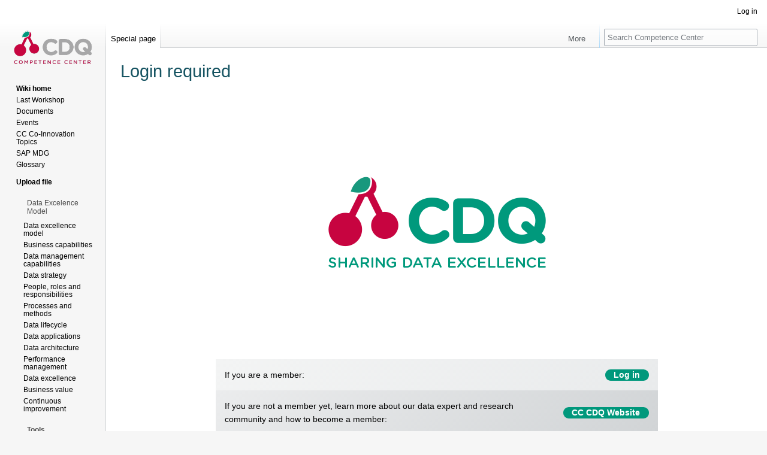

--- FILE ---
content_type: text/html; charset=UTF-8
request_url: https://cc-wiki.cdq.com/Business_value_definition
body_size: 18974
content:
<!DOCTYPE html>
<html class="client-nojs" lang="en" dir="ltr">
<head>
<meta charset="UTF-8">
<title>Login required - Competence Center</title>
<script>(function(){var className="client-js";var cookie=document.cookie.match(/(?:^|; )wiki_1673184111mwclientpreferences=([^;]+)/);if(cookie){cookie[1].split('%2C').forEach(function(pref){className=className.replace(new RegExp('(^| )'+pref.replace(/-clientpref-\w+$|[^\w-]+/g,'')+'-clientpref-\\w+( |$)'),'$1'+pref+'$2');});}document.documentElement.className=className;}());RLCONF={"wgBreakFrames":true,"wgSeparatorTransformTable":["",""],"wgDigitTransformTable":["",""],"wgDefaultDateFormat":"dmy","wgMonthNames":["","January","February","March","April","May","June","July","August","September","October","November","December"],"wgRequestId":"758d28e382f6a665a8ca5540","wgCanonicalNamespace":"Special","wgCanonicalSpecialPageName":"Badtitle","wgNamespaceNumber":-1,"wgPageName":"Special:Badtitle","wgTitle":"Badtitle","wgCurRevisionId":0,"wgRevisionId":0,"wgArticleId":0,"wgIsArticle":false,"wgIsRedirect":false,"wgAction":"view","wgUserName":null,"wgUserGroups":["*"],"wgCategories":[],"wgPageViewLanguage":"en","wgPageContentLanguage":"en","wgPageContentModel":"wikitext","wgRelevantPageName":"Special:Badtitle","wgRelevantArticleId":0,"wgIsProbablyEditable":false,"wgRelevantPageIsProbablyEditable":false,"wgPageFormsTargetName":null,"wgPageFormsAutocompleteValues":[],"wgPageFormsAutocompleteOnAllChars":false,"wgPageFormsFieldProperties":[],"wgPageFormsCargoFields":[],"wgPageFormsDependentFields":[],"wgPageFormsCalendarValues":[],"wgPageFormsCalendarParams":[],"wgPageFormsCalendarHTML":null,"wgPageFormsGridValues":[],"wgPageFormsGridParams":[],"wgPageFormsContLangYes":null,"wgPageFormsContLangNo":null,"wgPageFormsContLangMonths":[],"wgPageFormsHeightForMinimizingInstances":800,"wgPageFormsDelayReload":false,"wgPageFormsShowOnSelect":[],"wgPageFormsScriptPath":"/w/extensions/PageForms","edgValues":[],"wgPageFormsEDSettings":null,"wgAmericanDates":false,"wgCiteReferencePreviewsActive":true,"wgMediaViewerOnClick":true,"wgMediaViewerEnabledByDefault":true,"wgMFDisplayWikibaseDescriptions":{"search":false,"watchlist":false,"tagline":false},"wgCollapsibleVectorEnabledModules":{"collapsiblenav":true,"experiments":true},"srfFilteredConfig":null,"egMapsScriptPath":"/w/extensions/Maps/","egMapsDebugJS":false,"egMapsAvailableServices":["leaflet"],"egMapsLeafletLayersApiKeys":{"MapBox":"","MapQuestOpen":"","Thunderforest":"","GeoportailFrance":""}};
RLSTATE={"site.styles":"ready","user.styles":"ready","user":"ready","user.options":"loading","skins.vector.styles.legacy":"ready","ext.embedVideo.styles":"ready","ext.proadmin.skins.styles":"ready","ext.srf.styles":"ready"};RLPAGEMODULES=["site","mediawiki.page.ready","skins.vector.legacy.js","ext.embedVideo.overlay","ext.sectionAnchors.scripts","ext.collapsiblevector.collapsibleNav","ext.smw.purge"];</script>
<script>(RLQ=window.RLQ||[]).push(function(){mw.loader.impl(function(){return["user.options@12s5i",function($,jQuery,require,module){mw.user.tokens.set({"patrolToken":"+\\","watchToken":"+\\","csrfToken":"+\\"});
}];});});</script>
<link rel="stylesheet" href="/w/load.php?lang=en&amp;modules=ext.embedVideo.styles%7Cext.proadmin.skins.styles%7Cext.srf.styles%7Cskins.vector.styles.legacy&amp;only=styles&amp;skin=vector">
<script async="" src="/w/load.php?lang=en&amp;modules=startup&amp;only=scripts&amp;raw=1&amp;skin=vector"></script>
<meta name="ResourceLoaderDynamicStyles" content="">
<link rel="stylesheet" href="/w/load.php?lang=en&amp;modules=site.styles&amp;only=styles&amp;skin=vector">
<meta name="generator" content="MediaWiki 1.43.6">
<meta name="robots" content="noindex,nofollow,max-image-preview:standard">
<meta name="format-detection" content="telephone=no">
<meta name="twitter:card" content="summary_large_image">
<meta name="viewport" content="width=1120">
<link rel="icon" href="https://pro-wiki.s3.eu-central-1.amazonaws.com/1673184111/favicon.ico">
<link rel="search" type="application/opensearchdescription+xml" href="/w/rest.php/v1/search" title="Competence Center (en)">
<link rel="EditURI" type="application/rsd+xml" href="https://cc-wiki.cdq.com/w/api.php?action=rsd">
<link rel="alternate" type="application/atom+xml" title="Competence Center Atom feed" href="/w/index.php?title=Special:RecentChanges&amp;feed=atom">
<meta property="og:title" content="Special:Badtitle">
<meta property="og:site_name" content="Competence Center">
<meta property="og:url" content="https://cc-wiki.cdq.com/Special:Badtitle">
<meta property="og:image" content="https://pro-wiki.s3.eu-central-1.amazonaws.com/1673184111/Logo.png">
<meta property="article:modified_time" content="2026-01-20T01:22:35Z">
<meta property="article:published_time" content="2026-01-20T01:22:35Z">
<script type="application/ld+json">{"@context":"http:\/\/schema.org","@type":"Article","name":"Login required - Competence Center","headline":"Login required - Competence Center","mainEntityOfPage":"Login required","identifier":"https:\/\/cc-wiki.cdq.com\/Special:Badtitle","url":"https:\/\/cc-wiki.cdq.com\/Special:Badtitle","dateModified":"2026-01-20T01:22:35Z","datePublished":"2026-01-20T01:22:35Z","image":{"@type":"ImageObject","url":"https:\/\/pro-wiki.s3.eu-central-1.amazonaws.com\/1673184111\/Logo.png"},"author":{"@type":"Organization","name":"Competence Center","url":"https:\/\/cc-wiki.cdq.com","logo":{"@type":"ImageObject","url":"https:\/\/pro-wiki.s3.eu-central-1.amazonaws.com\/1673184111\/Logo.png","caption":"Competence Center"}},"publisher":{"@type":"Organization","name":"Competence Center","url":"https:\/\/cc-wiki.cdq.com","logo":{"@type":"ImageObject","url":"https:\/\/pro-wiki.s3.eu-central-1.amazonaws.com\/1673184111\/Logo.png","caption":"Competence Center"}},"potentialAction":{"@type":"SearchAction","target":"https:\/\/cc-wiki.cdq.com\/w\/index.php?title=Special:Search&search={search_term}","query-input":"required name=search_term"}}</script>
</head>
<body class="skin-vector-legacy mediawiki ltr sitedir-ltr mw-hide-empty-elt ns--1 ns-special mw-special-Badtitle page-Special_Badtitle rootpage-Special_Badtitle skin-vector action-view"><div id="mw-page-base" class="noprint"></div>
<div id="mw-head-base" class="noprint"></div>
<div id="content" class="mw-body" role="main">
	<a id="top"></a>
	<div id="siteNotice"></div>
	<div class="mw-indicators">
	</div>
	<h1 id="firstHeading" class="firstHeading mw-first-heading">Login required</h1>
	<div id="bodyContent" class="vector-body">
		
		<div id="contentSub"><div id="mw-content-subtitle"></div></div>
		<div id="contentSub2"></div>
		
		<div id="jump-to-nav"></div>
		<a class="mw-jump-link" href="#mw-head">Jump to navigation</a>
		<a class="mw-jump-link" href="#searchInput">Jump to search</a>
		<div id="mw-content-text" class="mw-body-content"><div align="center"><img src="https://2459647.fs1.hubspotusercontent-na1.net/hubfs/2459647/3b47dd4d-fcd1-4447-aa5f-8a1c52b592ab.png" alt="3b47dd4d-fcd1-4447-aa5f-8a1c52b592ab.png" /></div>
<table class="table" style="max-width:70%;" align="center">
<tbody><tr>
<td style="font-size:18px; padding:15px; background-color:white; border-top:0px"></td>
    </tr><tr>
        <td style="padding:15px">If you are a member:</td>
        <td style="padding:15px; text-align:right"><span class="btn btn-med"><a href="/w/index.php?title=Special:UserLogin&amp;returnto=Business+value+definition&amp;returntoquery=" title="Special:UserLogin">Log in</a></span></td>
    </tr>
 <tr>
        <td style="padding:15px">If you are not a member yet, learn more about our data expert and research community and how to become a member:</td>
        <td style="padding:15px; text-align:right"><a target="_blank" rel="noreferrer noopener" class="external text" href="https://www.cdq.com/about/competence-center-corporate-data-quality"><span class="btn btn-med">CC CDQ Website</span></a></td>
    </tr>
<tr>
        <td style="padding:15px">Check out our data expert and research community on LinkedIn:</td>
        <td style="padding:15px; text-align:right"><a target="_blank" rel="noreferrer noopener" class="external text" href="https://www.linkedin.com/showcase/competence-center-corporate-data-quality/"><span class="btn btn-med">CC CDQ on LinkedIn</span></a></td>
    </tr>
</tbody></table><p id="mw-returnto">Return to <a href="/Home" title="Home">Home</a>.</p>

<div class="printfooter" data-nosnippet="">Retrieved from "<a dir="ltr" href="https://cc-wiki.cdq.com/Special:Badtitle">https://cc-wiki.cdq.com/Special:Badtitle</a>"</div></div>
		<div id="catlinks" class="catlinks catlinks-allhidden" data-mw="interface"></div>
	</div>
</div>

<div id="mw-navigation">
	<h2>Navigation menu</h2>
	<div id="mw-head">
		
<nav id="p-personal" class="mw-portlet mw-portlet-personal vector-user-menu-legacy vector-menu" aria-labelledby="p-personal-label"  >
	<h3
		id="p-personal-label"
		
		class="vector-menu-heading "
	>
		<span class="vector-menu-heading-label">Personal tools</span>
	</h3>
	<div class="vector-menu-content">
		
		<ul class="vector-menu-content-list">
			
			<li id="pt-login-private" class="mw-list-item"><a href="/w/index.php?title=Special:UserLogin&amp;returnto=Business+value+definition" title="You need to log in to use this wiki [o]" accesskey="o"><span>Log in</span></a></li>
		</ul>
		
	</div>
</nav>

		<div id="left-navigation">
			
<nav id="p-namespaces" class="mw-portlet mw-portlet-namespaces vector-menu-tabs vector-menu-tabs-legacy vector-menu" aria-labelledby="p-namespaces-label"  >
	<h3
		id="p-namespaces-label"
		
		class="vector-menu-heading "
	>
		<span class="vector-menu-heading-label">Namespaces</span>
	</h3>
	<div class="vector-menu-content">
		
		<ul class="vector-menu-content-list">
			
			<li id="ca-nstab-special" class="selected mw-list-item"><a href="/Business_value_definition" title="This is a special page, and it cannot be edited"><span>Special page</span></a></li>
		</ul>
		
	</div>
</nav>

			
<nav id="p-variants" class="mw-portlet mw-portlet-variants emptyPortlet vector-menu-dropdown vector-menu" aria-labelledby="p-variants-label"  >
	<input type="checkbox"
		id="p-variants-checkbox"
		role="button"
		aria-haspopup="true"
		data-event-name="ui.dropdown-p-variants"
		class="vector-menu-checkbox"
		aria-labelledby="p-variants-label"
	>
	<label
		id="p-variants-label"
		
		class="vector-menu-heading "
	>
		<span class="vector-menu-heading-label">English</span>
	</label>
	<div class="vector-menu-content">
		
		<ul class="vector-menu-content-list">
			
			
		</ul>
		
	</div>
</nav>

		</div>
		<div id="right-navigation">
			
<nav id="p-views" class="mw-portlet mw-portlet-views emptyPortlet vector-menu-tabs vector-menu-tabs-legacy vector-menu" aria-labelledby="p-views-label"  >
	<h3
		id="p-views-label"
		
		class="vector-menu-heading "
	>
		<span class="vector-menu-heading-label">Views</span>
	</h3>
	<div class="vector-menu-content">
		
		<ul class="vector-menu-content-list">
			
			
		</ul>
		
	</div>
</nav>

			
<nav id="p-cactions" class="mw-portlet mw-portlet-cactions vector-menu-dropdown vector-menu" aria-labelledby="p-cactions-label"  title="More options" >
	<input type="checkbox"
		id="p-cactions-checkbox"
		role="button"
		aria-haspopup="true"
		data-event-name="ui.dropdown-p-cactions"
		class="vector-menu-checkbox"
		aria-labelledby="p-cactions-label"
	>
	<label
		id="p-cactions-label"
		
		class="vector-menu-heading "
	>
		<span class="vector-menu-heading-label">More</span>
	</label>
	<div class="vector-menu-content">
		
		<ul class="vector-menu-content-list">
			
			<li id="ca-purge" class="is-disabled mw-list-item"><a href="/w/index.php?title=Special:Badtitle&amp;action=purge"><span>Refresh</span></a></li>
		</ul>
		
	</div>
</nav>

			
<div id="p-search" role="search" class="vector-search-box-vue  vector-search-box-show-thumbnail vector-search-box-auto-expand-width vector-search-box">
	<h3 >Search</h3>
	<form action="/w/index.php" id="searchform" class="vector-search-box-form">
		<div id="simpleSearch"
			class="vector-search-box-inner"
			 data-search-loc="header-navigation">
			<input class="vector-search-box-input"
				 type="search" name="search" placeholder="Search Competence Center" aria-label="Search Competence Center" autocapitalize="sentences" title="Search Competence Center [f]" accesskey="f" id="searchInput"
			>
			<input type="hidden" name="title" value="Special:Search">
			<input id="mw-searchButton"
				 class="searchButton mw-fallbackSearchButton" type="submit" name="fulltext" title="Search the pages for this text" value="Search">
			<input id="searchButton"
				 class="searchButton" type="submit" name="go" title="Go to a page with this exact name if it exists" value="Go">
		</div>
	</form>
</div>

		</div>
	</div>
	
<div id="mw-panel" class="vector-legacy-sidebar">
	<div id="p-logo" role="banner">
		<a class="mw-wiki-logo" href="/Home"
			title="Visit the main page"></a>
	</div>
	
<nav id="p-navigation_&lt;!--_Do_not_delete_this_line_this_is_the_default_navigation_--&gt;" class="mw-portlet mw-portlet-navigation_--_Do_not_delete_this_line_this_is_the_default_navigation_-- vector-menu-portal portal vector-menu" aria-labelledby="p-navigation_&lt;!--_Do_not_delete_this_line_this_is_the_default_navigation_--&gt;-label"  >
	<h3
		id="p-navigation_&lt;!--_Do_not_delete_this_line_this_is_the_default_navigation_--&gt;-label"
		
		class="vector-menu-heading "
	>
		<span class="vector-menu-heading-label">navigation &lt;!-- Do not delete this line this is the default navigation --&gt;</span>
	</h3>
	<div class="vector-menu-content">
		
		<ul class="vector-menu-content-list">
			
			<li id="n-Wiki-home" class="mw-list-item"><a href="/Home"><span>Wiki home</span></a></li><li id="n-Last-Workshop" class="mw-list-item"><a href="/Last_Workshop"><span>Last Workshop</span></a></li><li id="n-Documents" class="mw-list-item"><a href="/Documents"><span>Documents</span></a></li><li id="n-Events" class="mw-list-item"><a href="/Events"><span>Events</span></a></li><li id="n-CC-Co-Innovation-Topics" class="mw-list-item"><a href="/CC_Co-Innovation_Topics"><span>CC Co-Innovation Topics</span></a></li><li id="n-SAP-MDG" class="mw-list-item"><a href="/SAP_MDG_Focus_Group"><span>SAP MDG</span></a></li><li id="n-Glossary" class="mw-list-item"><a href="/Glossary"><span>Glossary</span></a></li><li id="n-Upload" class="mw-list-item"><a href="https://cc-wiki.cdq.com/Special:Upload" target="_blank"><span>Upload file</span></a></li>
		</ul>
		
	</div>
</nav>

	
<nav id="p-Data_Excelence_Model" class="mw-portlet mw-portlet-Data_Excelence_Model vector-menu-portal portal vector-menu" aria-labelledby="p-Data_Excelence_Model-label"  >
	<h3
		id="p-Data_Excelence_Model-label"
		
		class="vector-menu-heading "
	>
		<span class="vector-menu-heading-label">Data Excelence Model</span>
	</h3>
	<div class="vector-menu-content">
		
		<ul class="vector-menu-content-list">
			
			<li id="n-Data-excellence-model" class="mw-list-item"><a href="/Data_Excellence_Model"><span>Data excellence model</span></a></li><li id="n-Business-capabilities" class="mw-list-item"><a href="/Business_capabilities"><span>Business capabilities</span></a></li><li id="n-Data-management-capabilities" class="mw-list-item"><a href="/Data_management_capabilities"><span>Data management capabilities</span></a></li><li id="n-Data-strategy" class="mw-list-item"><a href="/Data_strategy"><span>Data strategy</span></a></li><li id="n-People,-roles-and-responsibilities" class="mw-list-item"><a href="/People,_roles_and_responsibilities"><span>People, roles and responsibilities</span></a></li><li id="n-Processes-and-methods" class="mw-list-item"><a href="/Processes_and_methods"><span>Processes and methods</span></a></li><li id="n-Data-lifecycle" class="mw-list-item"><a href="/Data_lifecycle"><span>Data lifecycle</span></a></li><li id="n-Data-applications" class="mw-list-item"><a href="/Data_applications"><span>Data applications</span></a></li><li id="n-Data-architecture" class="mw-list-item"><a href="/Data_architecture"><span>Data architecture</span></a></li><li id="n-Performance-management" class="mw-list-item"><a href="/Performance_management"><span>Performance management</span></a></li><li id="n-Data-excellence" class="mw-list-item"><a href="/Data_excellence"><span>Data excellence</span></a></li><li id="n-Business-value" class="mw-list-item"><a href="/Business_value"><span>Business value</span></a></li><li id="n-Continuous-improvement" class="mw-list-item"><a href="/Continuous_Improvement"><span>Continuous improvement</span></a></li>
		</ul>
		
	</div>
</nav>

<nav id="p-tb" class="mw-portlet mw-portlet-tb vector-menu-portal portal vector-menu" aria-labelledby="p-tb-label"  >
	<h3
		id="p-tb-label"
		
		class="vector-menu-heading "
	>
		<span class="vector-menu-heading-label">Tools</span>
	</h3>
	<div class="vector-menu-content">
		
		<ul class="vector-menu-content-list">
			
			<li id="t-specialpages" class="mw-list-item"><a href="/Special:SpecialPages" title="A list of all special pages [q]" accesskey="q"><span>Special pages</span></a></li><li id="t-print" class="mw-list-item"><a href="javascript:print();" rel="alternate" title="Printable version of this page [p]" accesskey="p"><span>Printable version</span></a></li>
		</ul>
		
	</div>
</nav>

	
</div>

</div>

<footer id="footer" class="mw-footer" >
	<ul id="footer-info">
</ul>

	<ul id="footer-places">
	<li id="footer-places-privacy"><a href="/Wiki:Privacy_policy">Privacy policy</a></li>
	<li id="footer-places-about"><a href="/Wiki:About">About Competence Center</a></li>
	<li id="footer-places-disclaimers"><a href="/Wiki:General_disclaimer">Disclaimers</a></li>
	<li id="footer-places-mobileview"><a href="https://cc-wiki.cdq.com/w/index.php?title=Special:Badtitle&amp;mobileaction=toggle_view_mobile" class="noprint stopMobileRedirectToggle">Mobile view</a></li>
</ul>

	<ul id="footer-icons" class="noprint">
	<li id="footer-poweredbyico"><a href="https://professional.wiki/" class="cdx-button cdx-button--fake-button cdx-button--size-large cdx-button--fake-button--enabled" target="_blank"><img src="/w/resources/assets/poweredby_mediawiki.svg" alt="MediaWiki" width="88" height="31" loading="lazy"></a></li>
	<li id="footer-hostedbyico"><a href="https://www.pro.wiki/" class="cdx-button cdx-button--fake-button cdx-button--size-large cdx-button--fake-button--enabled" target="_blank"><img src="/w/images/HostedByProfessionalWiki.svg" title="Managed MediaWiki hosting" alt="Managed MediaWiki hosting" width="88" height="31" loading="lazy"></a></li>
	<li id="footer-poweredbysmwico"><a href="https://www.pro.wiki/semantic-mediawiki" class="cdx-button cdx-button--fake-button cdx-button--size-large cdx-button--fake-button--enabled" target="_blank"><img src="/w/extensions/SemanticMediaWiki/res/smw/assets/logo_footer.svg?version=20250827" alt="Powered by Semantic MediaWiki" class="smw-footer" width="88" height="31" loading="lazy"></a></li>
</ul>

</footer>

<script>(RLQ=window.RLQ||[]).push(function(){mw.config.set({"wgBackendResponseTime":115});});</script>
</body>
</html>

--- FILE ---
content_type: text/css; charset=utf-8
request_url: https://cc-wiki.cdq.com/w/load.php?lang=en&modules=site.styles&only=styles&skin=vector
body_size: 23424
content:
.smw-dropdown-menu{z-index:1}.workOnProgressStickers{position:fixed;z-index:100;height:80px !important;right:70px;top:110px}.workOnProgressStickers>img{height:80px !important}#back-to-top{display:none;position:fixed;bottom:52px;right:50px;z-index:99;border:none;outline:none;background-color:grey;color:white;cursor:pointer;font-size:14px;width:50px;height:50px;padding:7px 10px;border-radius:25px;text-align:center}#back-to-top:hover{background-color:#555}@import url("https://fonts.googleapis.com/css2?family=Open Sans");body{font-family:'Open Sans',Roboto,Geneva,sans-serif}.firstHeading{}html{position:relative !important;min-height:100% !important}.card-header{border:0;background:var(--cdq-green-800);background:-moz-linear-gradient(90deg,var(--cdq-green-700) 0%,var(--cdq-green-800) 100%);background:-webkit-linear-gradient(90deg,var(--cdq-green-700) 0%,var(--cdq-green-800) 100%);background:linear-gradient(90deg,var(--cdq-green-700) 0%,var(--cdq-green-800) 100%);color:#fff }.card-body{padding:0.75rem !important}body{position:relative !important;height:auto;padding-bottom:110px;min-height:100%}ul{list-style-image:none}.p5{padding:3px !important}.mw-body{transition-duration:1s;transition-timing-function:ease}.collapsible-nav{transition-duration:1s;transition-timing-function:ease}.nav-menu-mobile{display:none;position:fixed;top:30px;left:20px;z-index:99;border:none;outline:none;background-color:#03987b;color:white;cursor:pointer;font-size:14px;width:50px;height:50px;padding:7px 10px;border-radius:25px;text-align:center}.nav-menu-mobile:hover{background-color:#056351}#mw-panel.collapsible-nav .portal h3 a{color:#4d4d4d !important;text-decoration:none}#footer-places-privacy{background-color:#6fbaac;padding:5px !important;border-radius:3px}#footer-places-privacy>a{color:white !important}#footer-places-disclaimer{background-color:#6fbaac;padding:5px !important;border-radius:3px}#footer-places-disclaimer>a{color:white !important}#footer-places-about{background-color:#6fbaac;padding:5px !important;border-radius:3px}#footer-places-about>a{color:white !important}#footer-info-lastmod{font-size:14px !important;color:#415068 !important;padding-bottom:15px !important}#pt-logout>a{background-color:#408f80;color:white !important;padding:7px;border-radius:3px}#content .datatable>tbody>tr:hover{cursor:pointer}#content .datatable>tbody>tr:hover>td{cursor:pointer}th.sorting>a{pointer-events:none}th.sorting_asc>a{pointer-events:none}th.sorting_desc>a{pointer-events:none}#content h1{padding-bottom:15px !important;border:0}#content h1.first-heading{border-bottom:1px solid var(--cdq-gray-200)}.mw-body h1,.mw-body-content h1{font-family:Open Sans,sans-serif;color:var(--cdq-green-700)}#content h2{font-family:inherit;font-size:2rem;text-transform:uppercase;color:var(--cdq-green-700);border-bottom:4px solid var(--cdq-green-700);padding-bottom:0;margin:3rem 0 2rem}#mw-panel{z-index:10 !important}.active-glossary{display:block !important}#content,a,a.external{color:inherit}a:visited,a:hover,a:link{color:inherit}.new{color:#C72E03 !important }#mw-head a:link,#mw-head a:visited{color:inherit}#mw-panel .portal .body h3 a:link,#mw-panel .portal .body h3 a:visited{color:inherit}#mw-panel .portal .body li a:link,#mw-panel .portal .body li a:visited{color:inherit}.noautonum .tocnumber{display:none}.cross-links>a{color:white !important;text-decoration:underline}.cross-links>a:hover{color:#415068 !important}.inline-block{display:inline-block !important}.row-home{display:flex;margin:15px;background-color:#eff2f5;border-radius:5px;color:#415068}.col-img{flex:1}.col-text{flex:11;padding:0.5em;align-self:center}.glossary-nav-p{display:flex;justify-content:space-evenly;margin-top:8px !important;margin-bottom:8px !important}.search-input{border:1px solid #c8c8c8;background-color:#ececec;padding-left:10px;padding-right:5px;height:35px;width:250px;text-decoration:none;border-radius:0.2em}.search-input:focus{outline:none}.toccolours{border:0px solid #E9E9E9 !important;padding:0px !important;border-radius:0;font-size:0.9rem}.mw-collapsible-content{padding:10px !important}.glossary-expand>span{color:white;font-weight:bold;padding-right:10px;padding-top:6px}.glossary-expand>span>a{color:white;font-weight:bold}.glossary-nav-links>p>a{background-color:#e6e6e6;padding-left:10px;color:#00987C;padding-right:10px;padding-top:8px;padding-bottom:8px;cursor:pointer;height:35px;width:35px;font-weight:bold;text-align:center}.footer-links-glossary{position:fixed;left:0;bottom:0;width:100%;background-color:#e6e6e6;color:white;text-align:center;z-index:100 !important}.images-div-main{display:flex;position:relative;max-width:100%;height:45rem;width:10%}.img-left-dmx{position:absolute;z-index:0;height:90%;width:auto}.img-center-dmx{z-index:5;position:absolute;left:250px;height:90%;width:auto}.img-right-dmx{z-index:0;position:absolute;left:625px;height:90%;width:auto}.title-glossary{font-weight:bold;line-height:1.6;background-color:#52AE9D;color:white;font-size:16px;padding:4px;padding-left:10px;cursor:pointer}.title-glossary:hover{background-color:#408f80;-webkit-transition:opacity 400ms ease-in;-moz-transition:opacity 400ms ease-in;transition:opacity 400ms ease-in}.source-glossary{font-size:10px}.btn-glossary{color:white;background-color:#c7043f;margin-top:10px;margin-bottom:10px;padding:10px;border-radius:5px;padding-left:15px;padding-right:15px}.cf:before,.cf:after{content:"";display:table}.cf:after{clear:both}.cf{transform:translateY(-100%)}.droite{float:right}.oModal{font-family:'Open Sans',sans-serif;position:fixed;z-index:99999;top:0;right:0;bottom:0;left:0;background:rgba(0,0,0,0.8);opacity:0;-webkit-transition:opacity 400ms ease-in;-moz-transition:opacity 400ms ease-in;transition:opacity 400ms ease-in;pointer-events:none}.oModal:target{opacity:1;pointer-events:auto}.oModal:target>div{margin:2% auto;transition:all 0.4s ease-in-out;-moz-transition:all 0.4s ease-in-out;-webkit-transition:all 0.4s ease-in-out}.oModal>div{max-width:80vw;position:relative;margin:1% auto;padding:8px 8px 8px 8px;border-radius:5px;background:#eee;transition:all 0.4s ease-in-out;-moz-transition:all 0.4s ease-in-out;-webkit-transition:all 0.4s ease-in-out}.oModal>div header,.oModal>div footer{border-bottom:1px solid #e7e7e7;border-radius:5px 5px 0 0}.oModal .footer{border:none;border-top:1px solid #e7e7e7;border-radius:0 0 5px 5px}.oModal>div h2{margin:0}.oModal>div .btn{float:right}.oModal>div section,.oModal>div>header,.oModal>div>footer{padding:8px}.pdf-frame{width:100%;height:90%}.modal-footer-droite{background-color:#E54848;padding:10px;border:1px solid #E7E7E7 !important;border-radius:5px;color:white !important;text-decoration:none}.modal-kb-title{padding:0 !important;color:#636362}.description-modal-kb{-ms-flex:0 0 50%;flex:0 0 25%;max-width:25%;padding:10px}.modalContainer{height:85%;min-width:90% !important}.enhanced-background-areas{margin:1em 0;padding:15px;color:white;font-weight:bold;border-radius:8px;background:var(--cdq-green-800);background:-moz-linear-gradient(90deg,var(--cdq-green-700) 0%,var(--cdq-green-800) 100%);background:-webkit-linear-gradient(90deg,var(--cdq-green-700) 0%,var(--cdq-green-800) 100%);background:linear-gradient(90deg,var(--cdq-green-700) 0%,var(--cdq-green-800) 100%)}.enhanced-background-areas>p>a{color:white !important}.enhanced-background-areas-light{margin:1em 0;padding:15px;color:var(--cdq-green-800);font-weight:bold;border-radius:8px;background:rgb(209,212,214);background:-moz-linear-gradient(-45deg,var(--cdq-gray-200) 0%,var(--cdq-gray-100) 100%);background:-webkit-linear-gradient(-45deg,var(--cdq-gray-200) 0%,var(--cdq-gray-100) 100%);background:linear-gradient(-45deg,var(--cdq-gray-200) 0%,var(--cdq-gray-100) 100%)}ul.enhanced-background-ul li::before{color:white !important}.recommendation-section{display:flex;flex-wrap:wrap}.card-areas{padding:15px}.card-content-areas{padding:15px;background-color:#eff2f5;border-radius:5px;color:#415068;box-shadow:8px 7px 20px -12px rgba(92,92,92,1)}.card-content-areas:hover{box-shadow:0px 0px 0px 0px #ffffff;transition-timing-function:ease-out;transition:0.25s}.card-title-areas{color:#33445C;font-size:17px;font-weight:bold}.footer-alternative{background-color:#dce1e8;color:#4c555c;text-align:center;position:absolute;padding:1em 0;left:0;bottom:0;width:100%}.footer-link-alt{color:#77858f;text-decoration:none;font-size:14px}.footer-b{color:#c1c3c5}@import url('https://fonts.googleapis.com/css2?family=Nunito&display=swap');.list_card-nav{display:flex;justify-content:space-evenly;flex-wrap:wrap}.card-nav{box-shadow:0 4px 8px 0 rgba(0,0,0,0.2);transition:0.3s;position:relative;max-width:250px;margin:10px;flex:1 0 33%;cursor:pointer}.card-nav:hover .nav-card-text{color:#35c190}.card-title:hover{}.card-nav:hover{box-shadow:0 8px 16px 0 rgba(0,0,0,0.2)}.container-nav{padding:20px 16px;text-align:center}.nav-card-text{font-family:'Open Sans',sans-serif;font-weight:100;color:#0277BD}.main-container-nav{padding:80px}.dateHidden,.publicationHidden,.languageHidden,.workshopHidden{display:none !important}.accordion:hover{background-color:inherit}.panel{padding-top:5px;display:block;background-color:white;overflow:hidden}.hide-filter{display:none !important}.eap-accordion-title{color:#fff;font-size:1.1em}.eap-accordion-body{color:#415068}.thead-color{background-color:#00987c;color:white}.bootstrap-table-color{color:#415068}.link-white{color:white !important}.table-link-processes>a{color:white !important}.eap-card{padding:0 !important}.arrow-eap{position:relative;text-align:center;padding:10px}.arrow-eap:after,.arrow-eap:before{content:"";position:absolute;width:20px;height:50%;left:100%}.grey-arrow-right:after{bottom:0;background:linear-gradient(to right bottom,#636362 50%,transparent 50%)}.grey-arrow-right:before{top:0;background:linear-gradient(to right top,#636362 50%,transparent 50%)}.green-arrow-right:after{bottom:0;background:linear-gradient(to right bottom,#00987C 50%,transparent 50%)}.green-arrow-right:before{top:0;background:linear-gradient(to right top,#00987C 50%,transparent 50%)}.light-grey-arrow-right:after{bottom:0;background:linear-gradient(to right bottom,#A7A7A8 50%,transparent 50%)}.light-grey-arrow-right:before{top:0;background:linear-gradient(to right top,#A7A7A8 50%,transparent 50%)}@media only screen and (max-width:760px){.eap-analytics-products-table{display:block;max-width:100%;overflow:scroll}.nav-menu-mobile{display:block}#p-logo{visibility:hidden}.hide-menu{display:none}.margin-menu{margin:0px}.vector-menu-content-list{padding:0px !important}#left-navigation{margin-left:4.95em}img{height:auto;max-width:100% !important}.datatable{max-width:100%;overflow:scroll }}@media only screen and (max-width:1200px){.images-div-main{height:25rem !important}.img-right-dmx{left:425px !important}.img-center-dmx{left:185px !important}}#accordion>.card>.collapse>ul{padding-left:35px !important;margin:auto !important}form.searchbar input[type=text]{padding:4px;font-size:17px;font-style:italic;border:1px solid grey;float:left;width:600px;background:#ffffff}form.searchbar button{float:left;width:40px;padding:5px;background:#c7043f;color:white;font-size:17px;border-left:none;cursor:pointer;border:1px salmon}#slideshow{position:static;width:770px;height:100px}#slideshow>div{position:absolute;left:10px;right:10px}.slidetitle{text-align:center;font-size:35px;line-height:90%;color:#00987c}.slidetext{text-align:center;font-size:18px;line-height:90%}.slidedot{font-size:20px;color:#a7a7a8;line-height:50%}#n-Wiki-home{font-weight:bold}#n-Upload{font-weight:bold;margin-top:10px}#mw-panel.collapsible-nav .portal.collapsed h3{font-weight:bold}.page-Progress_Dashboard #toc{font-size:110%}#p-logo{height:130px;margin-bottom:0px}#rootpage-Talk_Home .mw-editsection{display:none !important}.rootpage-Home .dataTables_length{display:none}.rootpage-Home .smw-datatable-toolbar{display:none}.rootpage-Home .dataTables_filter{display:none}.rootpage-Home .dataTables_info{display:none}.rootpage-Home .dataTables_paginate{display:none}.rootpage-Home .catlinks{display:none}.clickable:hover{box-shadow:0px 2px 7px 1px #38DDA6}.menu-card{box-shadow:0 4px 8px 0 rgba(0,0,0,0.2);transition:0.3s;position:relative;flex:1 0 33%;cursor:pointer;background-color:#f6f6f6;border-radius:7px}.menu-card:hover{box-shadow:0 8px 16px 0 rgba(0,0,0,0.2)}.menu-card-clickable:hover{background-color:#e9e9e9}.menu-title{font-size:36px;padding:10px}.menu-text{padding-left:25px;padding-right:25px;padding-bottom:15px;color:#747474;text-align:justify}.masonry{display:flex;flex-direction:row;flex-wrap:wrap}.item{display:inline-block;margin:0 0 10px;width:100%}.res-img img{max-width:100%;height:auto}.green-hover:hover{background-color:#00987c !important;cursor:pointer;color:#ffffff}.green-hover:hover>a>span{background-color:#00987c !important;cursor:pointer;color:#ffffff}.btn{font-size:17px}.btn:hover{background-image:linear-gradient(rgba(0,0,0,0.3) 0 0)}table{border-spacing:0px;border-collapse:collapse}.table-recent{width:100%;table-layout:fixed;margin:0px}.table-recent td{width:15%;text-align:left;padding:5px;padding-left:10px}.table-recent tr:nth-child(odd){background-color:#f6f6f6;border-bottom:1px solid #a2a9b1}.table-recent tr:nth-child(even){background-color:#ffffff;border-bottom:1px solid #a2a9b1}.table-recent th{width:15%;text-align:left;padding:5px;padding-left:10px;background-color:#f6f6f6}.table-recent th:nth-child(1){width:10%}.table-recent th:nth-child(4){width:10%}.table-recent .smwtype_txt{color:#415068}.table-recent .smwtype_dat{color:#415068}.table-recent-home .datatable td a{font-size:0px}.datatable td a:after{content:'Click here to access';font-size:12px}#lastworkshops-nav table td a{font-size:0px}#lastworkshops-nav table td a:after{content:'Click here to read the introduction';font-size:14px}#lastworkshops-nav table td:nth-child(1){text-align:center}.redbullet{list-style:none}.redbullet li::before{color:#c7043f;content:"\2022";font-weight:bold;display:inline-block;width:1em;margin-left:1em}.blackbullet{list-style:none }.blackbullet li::before{color:#000000;content:"\2022";width:5px}.bulletred{list-style:none}.bulletred li::before{color:#C7043F;content:"\2022";width:5px}.bulletgreen{list-style:none}.bulletgreen li::before{color:#155361;content:"\2022";width:5px}.article-title{width:100%;color:#ffffff;background-color:#00987c;padding:5px;margin-bottom:-5px}.ws-card{max-width:20rem;padding:0.5rem 1rem !important;background-color:#a0d4c9;vertical-align:baseline}.ws-title{font-weight:bold;border-bottom:2px solid #415068;text-align:center}.ws-card li{display:flex}.form-control{display:initial}.mw-editsection{display:none}:root{--cdq-primary-red:#C7043F;--cdq-primary-green:#00987C;--cdq-green-700:#155361;--cdq-green-800:#1A384A;--cdq-gray-200:#D1D4D6;--cdq-gray-100:#EBECED}h2{}h3,.vector-body h3{color:var(--cdq-green-700);font-size:2rem;font-weight:400;margin-bottom:10px}h4,.vector-body h4{color:var(--cdq-primary-green);font-size:1.5rem;margin-top:1em;margin-bottom:0.75em;font-weight:600}.min-height-50{min-height:50px}.min-height-75{min-height:75px}.min-height-100{min-height:100px}.min-height-150{min-height:150px}.btn,.form-download-pdf,.toctogglespan{background:var(--cdq-primary-green);color:#fff;border-radius:2em;padding:0.25em 1em;font-size:1rem;transition:all .3s;font-weight:600;text-decoration:none}.mw-parser-output a.external:has(.btn){background:none;padding-right:0}.btn-small{font-size:0.8rem}.btn-med{font-size:0.88rem;padding:0.1em 1em}table td .btn{white-space:nowrap}.btn a{font-weight:inherit}.btn.btn-margin-top{display:inline-block;margin-top:0.7rem}.btn a:hover,a:has(.btn):hover{text-decoration:none}.btn > .external,.mw-parser-output a.external{color:inherit;background-image:none;padding-right:0;text-decoration:none}.btn:hover{background:var(--cdq-green-700);color:#fff;text-decoration:none}.btn-secondary,.toctogglespan{background:#fff;border:1px solid var(--cdq-primary-green);color:var(--cdq-primary-green)}.btn-secondary:hover{background:var(--cdq-primary-green);border:1px solid var(--cdq-primary-green)}.btn-center{margin:auto;display:block;width:max-content}.btn-dark{background:var(--cdq-green-800);color:#fff;border:0}.btn-dark:hover{background:#333333}.rounded-circle{width:40px;height:40px;line-height:20px;text-align:center;padding:10px}.form-download-pdf{float:left}.form-download-pdf:hover{background:var(--cdq-green-800);text-decoration:none;color:#fff}.page-Home .firstHeading{display:none}#slideshow{width:100%;height:auto;background:rgb(209,212,214);background:-moz-linear-gradient(-45deg,var(--cdq-gray-200) 0%,var(--cdq-gray-100) 100%);background:-webkit-linear-gradient(-45deg,var(--cdq-gray-200) 0%,var(--cdq-gray-100) 100%);background:linear-gradient(-45deg,var(--cdq-gray-200) 0%,var(--cdq-gray-100) 100%);border-radius:8px;display:flex;overflow:hidden}#slideshow > div{position:relative;flex-shrink:0;padding:2%;right:0;left:0;width:100%;display:none;min-height:300px}#slideshow > div:first-child{display:block}#slideshow .slidetitle{font-size:40px;font-weight:600;text-align:left;line-height:1.1;position:absolute;margin-top:0;width:90%;max-width:960px}#slideshow .slidetitle+.slidetext{font-weight:bold;position:absolute;bottom:20px}#slideshow .slidetitle+.slidetext+.slidetext{position:absolute;right:20px;bottom:20px}#slideshow .slidetitle+.slidetext+.slidetext a{display:block;color:#fff;background:var(--cdq-primary-green);padding:8px 12px;border-radius:1em;font-weight:bold;font-size:0.9em}#slideshow .slidetitle+.slidetext:before{content:' Join us on ';font-weight:bold}#slideshow .slidedot{position:absolute;bottom:20px;width:100%;margin:0 auto;text-align:center}#slideshow .slidedot > span{color:var(--cdq-primary-red)}.shortcuts{display:flex;flex-wrap:wrap;justify-content:space-between}.shortcuts .shortcut-item{display:flex;text-align:center;justify-content:flex-start;flex-direction:column;background:#fff;width:130px;margin-bottom:15px}.shortcuts .shortcut-title{text-align:center;font-size:18px;line-height:1.1;color:var(--cdq-green-700)}.shortcuts .shortcut-icon{display:flex;align-items:center;justify-content:center;text-align:center;border:2px solid var(--cdq-green-700);border-radius:50%;margin:0 auto 1em auto;padding:15px;transition:box-shadow .5s;width:100px;height:100px;background-size:50px;background-repeat:no-repeat;background-position:center center}.shortcuts .shortcut-item:hover .shortcut-icon{box-shadow:0 0 8px var(--cdq-green-700)}.shortcut-icon.icon-coinnovation{background-image:url([data-uri])}.shortcut-icon.icon-documents{background-image:url([data-uri])}.shortcut-icon.icon-furthertopics{background-image:url([data-uri])}.shortcut-icon.icon-glossary{background-image:url([data-uri])}.shortcut-icon.icon-lastworkshop{background-image:url([data-uri])}.shortcut-icon.icon-overview{background-image:url([data-uri]);background-size:60px}.shortcut-icon.icon-sap{background-image:url([data-uri]);background-size:60px}.shortcut-icon.icon-webinars{background-image:url([data-uri])}.shortcut-icon.icon-dem{background-image:url([data-uri]);background-size:60px}.menu-card{box-shadow:none;background-color:#fff;cursor:default}.menu-card .menu-title{padding:0;font-size:inherit}.menu-card:hover{box-shadow:none}table.datatable tbody tr.odd,table.table tbody tr.odd,table.table tbody tr:nth-child(odd){background:var(--cdq-gray-200);background:-moz-linear-gradient(-45deg,var(--cdq-gray-200) 0%,var(--cdq-gray-100) 100%);background:-webkit-linear-gradient(-45deg,var(--cdq-gray-200) 0%,var(--cdq-gray-100) 100%);background:linear-gradient(-45deg,var(--cdq-gray-200) 0%,var(--cdq-gray-100) 100%)}table.datatable tbody tr.even,table.table tbody tr.even,table.table tbody tr:nth-child(even){background:var(--cdq-gray-100);background:-moz-linear-gradient(-45deg,#e9ebec 0%,#f3f4f4 100%);background:-webkit-linear-gradient(-45deg,#e9ebec 0%,#f3f4f4 100%);background:linear-gradient(-45deg,#e9ebec 0%,#f3f4f4 100%)}.table:not(.nohead) tr:first-child{background:var(--cdq-green-800);background:-moz-linear-gradient(90deg,var(--cdq-green-700) 0%,var(--cdq-green-800) 100%);background:-webkit-linear-gradient(90deg,var(--cdq-green-700) 0%,var(--cdq-green-800) 100%);background:linear-gradient(90deg,var(--cdq-green-700) 0%,var(--cdq-green-800) 100%);color:#fff;border-radius:8px 8px 0 0}.datatable thead tr{background:var(--cdq-green-800);background:-moz-linear-gradient(90deg,var(--cdq-green-700) 0%,var(--cdq-green-800) 100%);background:-webkit-linear-gradient(90deg,var(--cdq-green-700) 0%,var(--cdq-green-800) 100%);background:linear-gradient(90deg,var(--cdq-green-700) 0%,var(--cdq-green-800) 100%);color:#fff}.datatable thead tr th,.table:not(.nohead) tr:first-child>th{text-transform:uppercase}.datatable thead tr{border-radius:8px 8px 0 0}#content .datatable>thead>tr>th{background-color:transparent}#content .datatable>thead>tr>th:first-child,#content .table:not(.nohead) tr:first-child th:first-child{border-radius:8px 0 0 0}#content .datatable>thead>tr>th:last-child,#content .table:not(.nohead) tr:first-child th:last-child{border-radius:0 8px 0 0}#content .datatable tr th,#content .datatable tr th a{color:#fff;text-transform:uppercase}#content .datatable tr th.Download,#content .datatable tr td.Download,#content .datatable tr th.Preview,#content .datatable tr td.Preview{max-width:100px}#content .datatable tr th.Download,#content .datatable tr th.Preview{text-indent:-999%;overflow:hidden}#content .datatable tr th.Download.sorting,#content .datatable tr th.Preview.sorting{background-image:none}#content .datatable tr td.Download a,#content .datatable tr td.Preview a{visibility:hidden;pointer-events:none;visibility:hidden;font-size:0px;display:inherit}#content .datatable tr td.Download a:before,#content .datatable tr td.Preview a:before{display:inline-block;content:'Preview';border-radius:2em;color:#fff;background-color:var(--cdq-primary-green);padding:.25rem 1rem;visibility:visible;font-size:0.85rem;font-weight:600;transition:background-color .3s}#content .datatable tr td.Download a:before{content:'Download'}#content .datatable tr:hover td.Download a:before,#content .datatable tr:hover td.Preview a:before{background-color:var(--cdq-green-700)}#content .datatable tr > th.sorting:hover{background-color:var(--cdq-green-700)}#content .datatable>tbody>tr:hover{background-color:inherit}#content .datatable tr td{background-color:transparent}.smw-datatable{margin-bottom:2em}.smw-placeholder{font-family:inherit}#content .datatable tr > th.Upload-date{min-width:116px}#content table.dataTable thead th,#content table.dataTable thead td{padding:5px 10px}.mw-parser-output .table td:has(.btn){background-image:none;text-align:right}.mw-parser-output .table tr td:last-child{width:1%;white-space:nowrap}table li::marker,ul li::marker{color:var(--cdq-primary-green);font-weight:700}.row{flex-wrap:nowrap;gap:2%;margin:auto}.row > .cards,.cards.row > div{flex:1}.cards-wrapper{border:1px solid var(--cdq-green-800);border-radius:10px 10px 8px 8px}.cards-wrapper .card{margin-left:1.5em;margin-right:1.5em;margin:1.5em}.cards-wrapper .card-header,.card-header:first-child{border-radius:8px 8px 0 0;text-align:center;font-weight:600;transition:border-radius .3s}.accordion .card-header.collapsed{border-radius:8px}.cards{display:flex;justify-content:space-between;gap:10px;flex-direction:column}@media screen and (min-width:960px){.cards{flex-direction:row;gap:2.5%}}.cards-vertical{flex-direction:column;justify-content:flex-start;gap:0}.cards .card{display:flex;flex-direction:row;background:rgb(209,212,214);background:-moz-linear-gradient(-45deg,var(--cdq-gray-200) 0%,var(--cdq-gray-100) 100%);background:-webkit-linear-gradient(-45deg,var(--cdq-gray-200) 0%,var(--cdq-gray-100) 100%);background:linear-gradient(-45deg,var(--cdq-gray-200) 0%,var(--cdq-gray-100) 100%);border-radius:8px;border:0;margin-bottom:2%;;padding:20px;transition:box-shadow .5s}.cards .card:has(.card-header){flex-direction:row;padding:0}#accordion .card,.accordion .card{flex-direction:column;border:1px solid var(--cdq-green-800);border-radius:8px}#accordion .card div > p,.accordion .card div > p{padding:0.75rem 1.25rem }.cards .card.card-s{min-height:100px;flex-direction:column;margin-bottom:2em;padding:0}@media screen and (min-width:960px){.cards .card.card-s{min-height:200px}}.cards .card.card-m{align-items:center;min-height:100px;padding:10px;flex-basis:25%}.cards .card.card-l{min-height:200px;flex-direction:column}.cards a:hover{text-decoration:none}.cards .card:hover{box-shadow:0 0 8px var(--cdq-green-700)}.cards .card .card-title,.cards .card .eap-accordion-title{color:var(--cdq-green-700);font-size:1rem;margin-top:0;margin-bottom:0;line-height:1.2}.cards .card .card-title > a{color:inherit}.cards .card.card-m .card-title{margin-right:5%;flex-grow:1}.cards .card.card-s .card-title{font-size:1.2rem;text-align:center}.cards .card.card-s .card-title:first-child{margin:1em .5em}.cards .card .card-icon + .card-title{padding:1em 1em;min-height:5.3rem}.cards .card.card-l .card-title{font-size:1.6rem}.cards .card .btn-center{margin-top:auto;margin-bottom:0}.cards .card > p:last-of-type{margin-bottom:30px}.cards .card.card-s:has(.card-icon){padding:1px}.cards .card.card-s .btn-center{margin:auto;margin-bottom:1em}.cards .card-header~.card.card-s{padding:1px}.cards .card.card-s .card-icon{text-align:center;background:#fff;padding:2em;min-height:165px;border-radius:8px}.cards .card.card-m .card-icon{width:36px;height:36px;border-radius:50%;margin:0 10px}.cards .card.card-m > a{display:flex;width:100%;height:100%;align-items:center}.cards .card.card-video .card-icon,.card-icon.icon-video{background:transparent no-repeat center;background-size:100%;background-image:url([data-uri])}.card .card-desc{text-align:center;padding:1em;min-height:3.2rem}.card .card-desc p,.card .card-desc ul{text-align:left}.card .card-desc p,.mw-hide-empty-elt .mw-parser-output .card .card-desc .mw-empty-elt{display:block}.vector-menu-tabs li{background:-moz-linear-gradient(0deg,rgba(209,212,214,1) 0%,rgba(255,255,255,1) 100%);background:-webkit-linear-gradient(0deg,rgba(209,212,214,1) 0%,rgba(255,255,255,1) 100%);background:linear-gradient(0deg,rgba(209,212,214,1) 0%,rgba(255,255,255,1) 100%)}.mw-body{border-color:#d1d4d6}.vector-menu-tabs,.vector-menu-tabs a,#mw-head .vector-menu-dropdown h3{background:-moz-linear-gradient(0deg,rgba(209,212,214,1) 0%,rgba(209,212,214,0) 100%);background:-webkit-linear-gradient(0deg,rgba(209,212,214,1) 0%,rgba(209,212,214,0) 100%);background:linear-gradient(0deg,rgba(209,212,214,1) 0%,rgba(209,212,214,0) 100%);background-repeat:no-repeat;background-size:1px 100%}.searchbox{width:80%}.glossary-expand{min-width:400px;max-width:100%}.rootpage-Glossary .glossary-main-component{scroll-behavior:smooth}.rootpage-Glossary label{color:transparent;display:block}.rootpage-Glossary label .search-input{display:block;color:var(--cdq-green-700);border:0;border-radius:0;border-bottom:2px solid var(--cdq-primary-green);margin:0 auto;width:60%;min-width:400px;height:auto;font-size:1.2rem;padding:.5em .5em}.rootpage-Glossary label .search-input{background:#ececec url([data-uri]) 96% center no-repeat;background-size:1.5rem}.rootpage-Glossary .mw-headline:target{scroll-padding-top:2rem}.title-glossary{background:var(--cdq-green-800);background:-moz-linear-gradient(90deg,var(--cdq-green-700) 0%,var(--cdq-green-800) 100%);background:-webkit-linear-gradient(90deg,var(--cdq-green-700) 0%,var(--cdq-green-800) 100%);background:linear-gradient(90deg,var(--cdq-green-700) 0%,var(--cdq-green-800) 100%);border-radius:8px 8px 0 0;transition:border-radius .5s}.mw-collapsible-toggle-collapsed + .title-glossary{border-radius:8px;cursor:pointer}.mw-collapsible-text{display:none}.mw-collapsible-toggle:before{content:''}.mw-collapsible-toggle:after{content:'+';width:20px;height:20px;background:#fff;color:var(--cdq-primary-green);display:block;text-align:center;line-height:1em;border-radius:50%;font-size:1.2rem;transition:all .3s}.mw-collapsible-toggle:has(~.active-glossary):after{content:'–';line-height:0.85em;color:#fff;background-color:var(--cdq-primary-green)}.toc,.toccolours{border:0;display:block;background:-moz-linear-gradient(90deg,rgba(248,249,250,1) 0%,rgba(255,255,255,1) 100%);background:-webkit-linear-gradient(90deg,rgba(248,249,250,1) 0%,rgba(255,255,255,1) 100%);background:linear-gradient(90deg,rgba(248,249,250,1) 0%,rgba(255,255,255,1) 100%)}.toc .toctitle{text-align:left}.toc #mw-toc-heading,.toc h2{display:inline-block;margin:0;font-size:1rem;border:0;text-transform:none;vertical-align:middle}.toctogglespan{padding:.2rem .5rem;margin-left:0.5rem;line-height:1rem}.toctogglespan,.toctogglespan .toctogglelabel{font-size:0.6rem;color:var(--cdq-primary-green)}.toctogglespan:before,.toctogglespan:after{content:''}.toc .toctext{color:var(--cdq-primary-green)}.anon .logged-in-slide{display:none}.logged-out-slide{display:none}.anon .logged-out-slide{display:block}#footer-places-mobileview{display:none}

--- FILE ---
content_type: text/javascript; charset=utf-8
request_url: https://cc-wiki.cdq.com/w/load.php?lang=en&modules=startup&only=scripts&raw=1&skin=vector
body_size: 14403
content:
function isCompatible(){return!!('querySelector'in document&&'localStorage'in window&&typeof Promise==='function'&&Promise.prototype['finally']&&(function(){try{new Function('(a = 0) => a');return true;}catch(e){return false;}}())&&/./g.flags==='g');}if(!isCompatible()){document.documentElement.className=document.documentElement.className.replace(/(^|\s)client-js(\s|$)/,'$1client-nojs$2');while(window.NORLQ&&NORLQ[0]){NORLQ.shift()();}NORLQ={push:function(fn){fn();}};RLQ={push:function(){}};}else{if(window.performance&&performance.mark){performance.mark('mwStartup');}(function(){'use strict';var con=window.console;function Map(){this.values=Object.create(null);}Map.prototype={constructor:Map,get:function(selection,fallback){if(arguments.length<2){fallback=null;}if(typeof selection==='string'){return selection in this.values?this.values[selection]:fallback;}var results;if(Array.isArray(selection)){results={};for(var i=0;i<selection.length;i++){if(typeof selection[i]==='string'){results[selection[i]]=selection[i]in this.values?
this.values[selection[i]]:fallback;}}return results;}if(selection===undefined){results={};for(var key in this.values){results[key]=this.values[key];}return results;}return fallback;},set:function(selection,value){if(arguments.length>1){if(typeof selection==='string'){this.values[selection]=value;return true;}}else if(typeof selection==='object'){for(var key in selection){this.values[key]=selection[key];}return true;}return false;},exists:function(selection){return typeof selection==='string'&&selection in this.values;}};var log=function(){};log.warn=Function.prototype.bind.call(con.warn,con);var mw={now:function(){var perf=window.performance;var navStart=perf&&perf.timing&&perf.timing.navigationStart;mw.now=navStart&&perf.now?function(){return navStart+perf.now();}:Date.now;return mw.now();},trackQueue:[],trackError:function(data){if(mw.track){mw.track('resourceloader.exception',data);}else{mw.trackQueue.push({topic:'resourceloader.exception',data:data});}var e=data.exception;var msg=(e?'Exception':'Error')+
' in '+data.source+(data.module?' in module '+data.module:'')+(e?':':'.');con.log(msg);if(e){con.warn(e);}},Map:Map,config:new Map(),messages:new Map(),templates:new Map(),log:log};window.mw=window.mediaWiki=mw;window.QUnit=undefined;}());(function(){'use strict';var store,hasOwn=Object.hasOwnProperty;function fnv132(str){var hash=0x811C9DC5;for(var i=0;i<str.length;i++){hash+=(hash<<1)+(hash<<4)+(hash<<7)+(hash<<8)+(hash<<24);hash^=str.charCodeAt(i);}hash=(hash>>>0).toString(36).slice(0,5);while(hash.length<5){hash='0'+hash;}return hash;}var registry=Object.create(null),sources=Object.create(null),handlingPendingRequests=false,pendingRequests=[],queue=[],jobs=[],willPropagate=false,errorModules=[],baseModules=["jquery","mediawiki.base"],marker=document.querySelector('meta[name="ResourceLoaderDynamicStyles"]'),lastCssBuffer;function addToHead(el,nextNode){if(nextNode&&nextNode.parentNode){nextNode.parentNode.insertBefore(el,nextNode);}else{document.head.appendChild(el);}}function newStyleTag(text,nextNode){
var el=document.createElement('style');el.appendChild(document.createTextNode(text));addToHead(el,nextNode);return el;}function flushCssBuffer(cssBuffer){if(cssBuffer===lastCssBuffer){lastCssBuffer=null;}newStyleTag(cssBuffer.cssText,marker);for(var i=0;i<cssBuffer.callbacks.length;i++){cssBuffer.callbacks[i]();}}function addEmbeddedCSS(cssText,callback){if(!lastCssBuffer||cssText.startsWith('@import')){lastCssBuffer={cssText:'',callbacks:[]};requestAnimationFrame(flushCssBuffer.bind(null,lastCssBuffer));}lastCssBuffer.cssText+='\n'+cssText;lastCssBuffer.callbacks.push(callback);}function getCombinedVersion(modules){var hashes=modules.reduce(function(result,module){return result+registry[module].version;},'');return fnv132(hashes);}function allReady(modules){for(var i=0;i<modules.length;i++){if(mw.loader.getState(modules[i])!=='ready'){return false;}}return true;}function allWithImplicitReady(module){return allReady(registry[module].dependencies)&&(baseModules.indexOf(module)!==-1||allReady(baseModules));
}function anyFailed(modules){for(var i=0;i<modules.length;i++){var state=mw.loader.getState(modules[i]);if(state==='error'||state==='missing'){return modules[i];}}return false;}function doPropagation(){var didPropagate=true;var module;while(didPropagate){didPropagate=false;while(errorModules.length){var errorModule=errorModules.shift(),baseModuleError=baseModules.indexOf(errorModule)!==-1;for(module in registry){if(registry[module].state!=='error'&&registry[module].state!=='missing'){if(baseModuleError&&baseModules.indexOf(module)===-1){registry[module].state='error';didPropagate=true;}else if(registry[module].dependencies.indexOf(errorModule)!==-1){registry[module].state='error';errorModules.push(module);didPropagate=true;}}}}for(module in registry){if(registry[module].state==='loaded'&&allWithImplicitReady(module)){execute(module);didPropagate=true;}}for(var i=0;i<jobs.length;i++){var job=jobs[i];var failed=anyFailed(job.dependencies);if(failed!==false||allReady(job.dependencies)){
jobs.splice(i,1);i-=1;try{if(failed!==false&&job.error){job.error(new Error('Failed dependency: '+failed),job.dependencies);}else if(failed===false&&job.ready){job.ready();}}catch(e){mw.trackError({exception:e,source:'load-callback'});}didPropagate=true;}}}willPropagate=false;}function setAndPropagate(module,state){registry[module].state=state;if(state==='ready'){store.add(module);}else if(state==='error'||state==='missing'){errorModules.push(module);}else if(state!=='loaded'){return;}if(willPropagate){return;}willPropagate=true;mw.requestIdleCallback(doPropagation,{timeout:1});}function sortDependencies(module,resolved,unresolved){if(!(module in registry)){throw new Error('Unknown module: '+module);}if(typeof registry[module].skip==='string'){var skip=(new Function(registry[module].skip)());registry[module].skip=!!skip;if(skip){registry[module].dependencies=[];setAndPropagate(module,'ready');return;}}if(!unresolved){unresolved=new Set();}var deps=registry[module].dependencies;
unresolved.add(module);for(var i=0;i<deps.length;i++){if(resolved.indexOf(deps[i])===-1){if(unresolved.has(deps[i])){throw new Error('Circular reference detected: '+module+' -> '+deps[i]);}sortDependencies(deps[i],resolved,unresolved);}}resolved.push(module);}function resolve(modules){var resolved=baseModules.slice();for(var i=0;i<modules.length;i++){sortDependencies(modules[i],resolved);}return resolved;}function resolveStubbornly(modules){var resolved=baseModules.slice();for(var i=0;i<modules.length;i++){var saved=resolved.slice();try{sortDependencies(modules[i],resolved);}catch(err){resolved=saved;mw.log.warn('Skipped unavailable module '+modules[i]);if(modules[i]in registry){mw.trackError({exception:err,source:'resolve'});}}}return resolved;}function resolveRelativePath(relativePath,basePath){var relParts=relativePath.match(/^((?:\.\.?\/)+)(.*)$/);if(!relParts){return null;}var baseDirParts=basePath.split('/');baseDirParts.pop();var prefixes=relParts[1].split('/');prefixes.pop();
var prefix;var reachedRoot=false;while((prefix=prefixes.pop())!==undefined){if(prefix==='..'){reachedRoot=!baseDirParts.length||reachedRoot;if(!reachedRoot){baseDirParts.pop();}else{baseDirParts.push(prefix);}}}return(baseDirParts.length?baseDirParts.join('/')+'/':'')+relParts[2];}function makeRequireFunction(moduleObj,basePath){return function require(moduleName){var fileName=resolveRelativePath(moduleName,basePath);if(fileName===null){return mw.loader.require(moduleName);}if(hasOwn.call(moduleObj.packageExports,fileName)){return moduleObj.packageExports[fileName];}var scriptFiles=moduleObj.script.files;if(!hasOwn.call(scriptFiles,fileName)){throw new Error('Cannot require undefined file '+fileName);}var result,fileContent=scriptFiles[fileName];if(typeof fileContent==='function'){var moduleParam={exports:{}};fileContent(makeRequireFunction(moduleObj,fileName),moduleParam,moduleParam.exports);result=moduleParam.exports;}else{result=fileContent;}moduleObj.packageExports[fileName]=result;
return result;};}function addScript(src,callback,modules){var script=document.createElement('script');script.src=src;function onComplete(){if(script.parentNode){script.parentNode.removeChild(script);}if(callback){callback();callback=null;}}script.onload=onComplete;script.onerror=function(){onComplete();if(modules){for(var i=0;i<modules.length;i++){setAndPropagate(modules[i],'error');}}};document.head.appendChild(script);return script;}function queueModuleScript(src,moduleName,callback){pendingRequests.push(function(){if(moduleName!=='jquery'){window.require=mw.loader.require;window.module=registry[moduleName].module;}addScript(src,function(){delete window.module;callback();if(pendingRequests[0]){pendingRequests.shift()();}else{handlingPendingRequests=false;}});});if(!handlingPendingRequests&&pendingRequests[0]){handlingPendingRequests=true;pendingRequests.shift()();}}function addLink(url,media,nextNode){var el=document.createElement('link');el.rel='stylesheet';if(media){el.media=media;
}el.href=url;addToHead(el,nextNode);return el;}function globalEval(code){var script=document.createElement('script');script.text=code;document.head.appendChild(script);script.parentNode.removeChild(script);}function indirectEval(code){(1,eval)(code);}function enqueue(dependencies,ready,error){if(allReady(dependencies)){if(ready){ready();}return;}var failed=anyFailed(dependencies);if(failed!==false){if(error){error(new Error('Dependency '+failed+' failed to load'),dependencies);}return;}if(ready||error){jobs.push({dependencies:dependencies.filter(function(module){var state=registry[module].state;return state==='registered'||state==='loaded'||state==='loading'||state==='executing';}),ready:ready,error:error});}dependencies.forEach(function(module){if(registry[module].state==='registered'&&queue.indexOf(module)===-1){queue.push(module);}});mw.loader.work();}function execute(module){if(registry[module].state!=='loaded'){throw new Error('Module in state "'+registry[module].state+'" may not execute: '+module);
}registry[module].state='executing';var runScript=function(){var script=registry[module].script;var markModuleReady=function(){setAndPropagate(module,'ready');};var nestedAddScript=function(arr,offset){if(offset>=arr.length){markModuleReady();return;}queueModuleScript(arr[offset],module,function(){nestedAddScript(arr,offset+1);});};try{if(Array.isArray(script)){nestedAddScript(script,0);}else if(typeof script==='function'){if(module==='jquery'){script();}else{script(window.$,window.$,mw.loader.require,registry[module].module);}markModuleReady();}else if(typeof script==='object'&&script!==null){var mainScript=script.files[script.main];if(typeof mainScript!=='function'){throw new Error('Main file in module '+module+' must be a function');}mainScript(makeRequireFunction(registry[module],script.main),registry[module].module,registry[module].module.exports);markModuleReady();}else if(typeof script==='string'){globalEval(script);markModuleReady();}else{markModuleReady();}}catch(e){
setAndPropagate(module,'error');mw.trackError({exception:e,module:module,source:'module-execute'});}};if(registry[module].deprecationWarning){mw.log.warn(registry[module].deprecationWarning);}if(registry[module].messages){mw.messages.set(registry[module].messages);}if(registry[module].templates){mw.templates.set(module,registry[module].templates);}var cssPending=0;var cssHandle=function(){cssPending++;return function(){cssPending--;if(cssPending===0){var runScriptCopy=runScript;runScript=undefined;runScriptCopy();}};};var style=registry[module].style;if(style){if('css'in style){for(var i=0;i<style.css.length;i++){addEmbeddedCSS(style.css[i],cssHandle());}}if('url'in style){for(var media in style.url){var urls=style.url[media];for(var j=0;j<urls.length;j++){addLink(urls[j],media,marker);}}}}if(module==='user'){var siteDeps;var siteDepErr;try{siteDeps=resolve(['site']);}catch(e){siteDepErr=e;runScript();}if(!siteDepErr){enqueue(siteDeps,runScript,runScript);}}else if(cssPending===0){
runScript();}}function sortQuery(o){var sorted={};var list=[];for(var key in o){list.push(key);}list.sort();for(var i=0;i<list.length;i++){sorted[list[i]]=o[list[i]];}return sorted;}function buildModulesString(moduleMap){var str=[];var list=[];var p;function restore(suffix){return p+suffix;}for(var prefix in moduleMap){p=prefix===''?'':prefix+'.';str.push(p+moduleMap[prefix].join(','));list.push.apply(list,moduleMap[prefix].map(restore));}return{str:str.join('|'),list:list};}function makeQueryString(params){var str='';for(var key in params){str+=(str?'&':'')+encodeURIComponent(key)+'='+encodeURIComponent(params[key]);}return str;}function batchRequest(batch){if(!batch.length){return;}var sourceLoadScript,currReqBase,moduleMap;function doRequest(){var query=Object.create(currReqBase),packed=buildModulesString(moduleMap);query.modules=packed.str;query.version=getCombinedVersion(packed.list);query=sortQuery(query);addScript(sourceLoadScript+'?'+makeQueryString(query),null,packed.list);}
batch.sort();var reqBase={"lang":"en","skin":"vector"};var splits=Object.create(null);for(var b=0;b<batch.length;b++){var bSource=registry[batch[b]].source;var bGroup=registry[batch[b]].group;if(!splits[bSource]){splits[bSource]=Object.create(null);}if(!splits[bSource][bGroup]){splits[bSource][bGroup]=[];}splits[bSource][bGroup].push(batch[b]);}for(var source in splits){sourceLoadScript=sources[source];for(var group in splits[source]){var modules=splits[source][group];currReqBase=Object.create(reqBase);if(group===0&&mw.config.get('wgUserName')!==null){currReqBase.user=mw.config.get('wgUserName');}var currReqBaseLength=makeQueryString(currReqBase).length+23;var length=0;moduleMap=Object.create(null);for(var i=0;i<modules.length;i++){var lastDotIndex=modules[i].lastIndexOf('.'),prefix=modules[i].slice(0,Math.max(0,lastDotIndex)),suffix=modules[i].slice(lastDotIndex+1),bytesAdded=moduleMap[prefix]?suffix.length+3:modules[i].length+3;if(length&&length+currReqBaseLength+bytesAdded>mw.loader.maxQueryLength){
doRequest();length=0;moduleMap=Object.create(null);}if(!moduleMap[prefix]){moduleMap[prefix]=[];}length+=bytesAdded;moduleMap[prefix].push(suffix);}doRequest();}}}function asyncEval(implementations,cb,offset){if(!implementations.length){return;}offset=offset||0;mw.requestIdleCallback(function(deadline){asyncEvalTask(deadline,implementations,cb,offset);});}function asyncEvalTask(deadline,implementations,cb,offset){for(var i=offset;i<implementations.length;i++){if(deadline.timeRemaining()<=0){asyncEval(implementations,cb,i);return;}try{indirectEval(implementations[i]);}catch(err){cb(err);}}}function getModuleKey(module){return module in registry?(module+'@'+registry[module].version):null;}function splitModuleKey(key){var index=key.lastIndexOf('@');if(index===-1||index===0){return{name:key,version:''};}return{name:key.slice(0,index),version:key.slice(index+1)};}function registerOne(module,version,dependencies,group,source,skip){if(module in registry){throw new Error('module already registered: '+module);
}registry[module]={module:{exports:{}},packageExports:{},version:version||'',dependencies:dependencies||[],group:typeof group==='undefined'?null:group,source:typeof source==='string'?source:'local',state:'registered',skip:typeof skip==='string'?skip:null};}mw.loader={moduleRegistry:registry,maxQueryLength:2000,addStyleTag:newStyleTag,addScriptTag:addScript,addLinkTag:addLink,enqueue:enqueue,resolve:resolve,work:function(){store.init();var q=queue.length,storedImplementations=[],storedNames=[],requestNames=[],batch=new Set();while(q--){var module=queue[q];if(mw.loader.getState(module)==='registered'&&!batch.has(module)){registry[module].state='loading';batch.add(module);var implementation=store.get(module);if(implementation){storedImplementations.push(implementation);storedNames.push(module);}else{requestNames.push(module);}}}queue=[];asyncEval(storedImplementations,function(err){store.stats.failed++;store.clear();mw.trackError({exception:err,source:'store-eval'});var failed=storedNames.filter(function(name){
return registry[name].state==='loading';});batchRequest(failed);});batchRequest(requestNames);},addSource:function(ids){for(var id in ids){if(id in sources){throw new Error('source already registered: '+id);}sources[id]=ids[id];}},register:function(modules){if(typeof modules!=='object'){registerOne.apply(null,arguments);return;}function resolveIndex(dep){return typeof dep==='number'?modules[dep][0]:dep;}for(var i=0;i<modules.length;i++){var deps=modules[i][2];if(deps){for(var j=0;j<deps.length;j++){deps[j]=resolveIndex(deps[j]);}}registerOne.apply(null,modules[i]);}},implement:function(module,script,style,messages,templates,deprecationWarning){var split=splitModuleKey(module),name=split.name,version=split.version;if(!(name in registry)){mw.loader.register(name);}if(registry[name].script!==undefined){throw new Error('module already implemented: '+name);}registry[name].version=version;registry[name].declarator=null;registry[name].script=script;registry[name].style=style;registry[name].messages=messages;
registry[name].templates=templates;registry[name].deprecationWarning=deprecationWarning;if(registry[name].state!=='error'&&registry[name].state!=='missing'){setAndPropagate(name,'loaded');}},impl:function(declarator){var data=declarator(),module=data[0],script=data[1]||null,style=data[2]||null,messages=data[3]||null,templates=data[4]||null,deprecationWarning=data[5]||null,split=splitModuleKey(module),name=split.name,version=split.version;if(!(name in registry)){mw.loader.register(name);}if(registry[name].script!==undefined){throw new Error('module already implemented: '+name);}registry[name].version=version;registry[name].declarator=declarator;registry[name].script=script;registry[name].style=style;registry[name].messages=messages;registry[name].templates=templates;registry[name].deprecationWarning=deprecationWarning;if(registry[name].state!=='error'&&registry[name].state!=='missing'){setAndPropagate(name,'loaded');}},load:function(modules,type){if(typeof modules==='string'&&/^(https?:)?\/?\//.test(modules)){
if(type==='text/css'){addLink(modules);}else if(type==='text/javascript'||type===undefined){addScript(modules);}else{throw new Error('Invalid type '+type);}}else{modules=typeof modules==='string'?[modules]:modules;enqueue(resolveStubbornly(modules));}},state:function(states){for(var module in states){if(!(module in registry)){mw.loader.register(module);}setAndPropagate(module,states[module]);}},getState:function(module){return module in registry?registry[module].state:null;},require:function(moduleName){var path;if(window.QUnit){var paths=moduleName.startsWith('@')?/^(@[^/]+\/[^/]+)\/(.*)$/.exec(moduleName):/^([^/]+)\/(.*)$/.exec(moduleName);if(paths){moduleName=paths[1];path=paths[2];}}if(mw.loader.getState(moduleName)!=='ready'){throw new Error('Module "'+moduleName+'" is not loaded');}return path?makeRequireFunction(registry[moduleName],'')('./'+path):registry[moduleName].module.exports;}};var hasPendingFlush=false,hasPendingWrites=false;function flushWrites(){while(store.queue.length){
store.set(store.queue.shift());}if(hasPendingWrites){store.prune();try{localStorage.removeItem(store.key);localStorage.setItem(store.key,JSON.stringify({items:store.items,vary:store.vary,asOf:Math.ceil(Date.now()/1e7)}));}catch(e){mw.trackError({exception:e,source:'store-localstorage-update'});}}hasPendingFlush=hasPendingWrites=false;}mw.loader.store=store={enabled:null,items:{},queue:[],stats:{hits:0,misses:0,expired:0,failed:0},key:"MediaWikiModuleStore:wiki_1673184111",vary:"vector:2:1:en",init:function(){if(this.enabled===null){this.enabled=false;if(true){this.load();}else{this.clear();}}},load:function(){try{var raw=localStorage.getItem(this.key);this.enabled=true;var data=JSON.parse(raw);if(data&&data.vary===this.vary&&data.items&&Date.now()<(data.asOf*1e7)+259e7){this.items=data.items;}}catch(e){}},get:function(module){if(this.enabled){var key=getModuleKey(module);if(key in this.items){this.stats.hits++;return this.items[key];}this.stats.misses++;}return false;},add:function(module){
if(this.enabled){this.queue.push(module);this.requestUpdate();}},set:function(module){var descriptor=registry[module],key=getModuleKey(module);if(key in this.items||!descriptor||descriptor.state!=='ready'||!descriptor.version||descriptor.group===1||descriptor.group===0||!descriptor.declarator){return;}var script=String(descriptor.declarator);if(script.length>1e5){return;}var srcParts=['mw.loader.impl(',script,');\n'];if(true){srcParts.push('// Saved in localStorage at ',(new Date()).toISOString(),'\n');var sourceLoadScript=sources[descriptor.source];var query=Object.create({"lang":"en","skin":"vector"});query.modules=module;query.version=getCombinedVersion([module]);query=sortQuery(query);srcParts.push('//# sourceURL=',(new URL(sourceLoadScript,location)).href,'?',makeQueryString(query),'\n');query.sourcemap='1';query=sortQuery(query);srcParts.push('//# sourceMappingURL=',sourceLoadScript,'?',makeQueryString(query));}this.items[key]=srcParts.join('');hasPendingWrites=true;},prune:function(){
for(var key in this.items){if(getModuleKey(splitModuleKey(key).name)!==key){this.stats.expired++;delete this.items[key];}}},clear:function(){this.items={};try{localStorage.removeItem(this.key);}catch(e){}},requestUpdate:function(){if(!hasPendingFlush){hasPendingFlush=setTimeout(function(){mw.requestIdleCallback(flushWrites);},2000);}}};}());mw.requestIdleCallbackInternal=function(callback){setTimeout(function(){var start=mw.now();callback({didTimeout:false,timeRemaining:function(){return Math.max(0,50-(mw.now()-start));}});},1);};mw.requestIdleCallback=window.requestIdleCallback?window.requestIdleCallback.bind(window):mw.requestIdleCallbackInternal;(function(){var queue;mw.loader.addSource({"local":"/w/load.php"});mw.loader.register([["site","jqr8m",[1]],["site.styles","ll7ps",[],2],["filepage","1ljys"],["user","1tdkc",[],0],["user.styles","18fec",[],0],["user.options","12s5i",[],1],["mediawiki.skinning.interface","125z1"],["jquery.makeCollapsible.styles","1wptx"],["mediawiki.skinning.content.parsoid","2p1t4"],["web2017-polyfills","174re",[],null,null,"return'IntersectionObserver'in window\u0026\u0026typeof fetch==='function'\u0026\u0026typeof URL==='function'\u0026\u0026'toJSON'in URL.prototype;"],["jquery","xt2am"],["mediawiki.base","1gwp8",[10]],["jquery.chosen","1ft2a"],["jquery.client","5k8ja"],["jquery.confirmable","opab7",[101]],["jquery.highlightText","9qzq7",[75]],["jquery.i18n","1tati",[100]],["jquery.lengthLimit","tlk9z",[60]],["jquery.makeCollapsible","5q4xe",[7,75]],["jquery.spinner","iute0",[20]],["jquery.spinner.styles","1ktvw"],["jquery.suggestions","xoi3f",[15]],["jquery.tablesorter","1ql0h",[23,102,75]],["jquery.tablesorter.styles","1m1x6"],["jquery.textSelection","18yom",[13]],["jquery.ui","1i9p0"],["moment","10661",[98,75]],["vue","1sy8w",[109]],["vuex","16fjm",[27]],["pinia","17tzw",[27]],["@wikimedia/codex","165pd",[31,27]],["codex-styles","e5wr7"],["mediawiki.codex.messagebox.styles","14gh0"],["@wikimedia/codex-search","171ub",[34,27]],["codex-search-styles","dh4nx"],["mediawiki.template","72v1k"],["mediawiki.template.mustache","1m2gq",[35]],["mediawiki.apipretty","qt7g6"],["mediawiki.api","90v19",[101]],["mediawiki.content.json","jk5cc"],["mediawiki.confirmCloseWindow","96tmj"],["mediawiki.debug","9qt9a",[194]],["mediawiki.diff","11fhk",[38]],["mediawiki.diff.styles","1lnyf"],["mediawiki.feedback","184tq",[563,202]],["mediawiki.feedlink","qn8vo"],["mediawiki.filewarning","anr5f",[194,206]],["mediawiki.ForeignApi","r63m6",[48]],["mediawiki.ForeignApi.core","1oj2k",[38,191]],["mediawiki.helplink","weyr0"],["mediawiki.hlist","artqm"],["mediawiki.htmlform","10pdd",[169]],["mediawiki.htmlform.ooui","qp5p1",[194]],["mediawiki.htmlform.styles","19j9w"],["mediawiki.htmlform.codex.styles","bqju6"],["mediawiki.htmlform.ooui.styles","1m2pw"],["mediawiki.inspect","2ufuk",[60,75]],["mediawiki.notification","8vpcj",[75,81]],["mediawiki.notification.convertmessagebox","1qfxt",[57]],["mediawiki.notification.convertmessagebox.styles","15u5e"],["mediawiki.String","rowro"],["mediawiki.pager.styles","18add"],["mediawiki.pulsatingdot","tltnm"],["mediawiki.searchSuggest","1u2vm",[21,38]],["mediawiki.storage","3wu0d",[75]],["mediawiki.Title","szj3g",[60,75]],["mediawiki.Upload","352gg",[38]],["mediawiki.ForeignUpload","g8bfm",[47,66]],["mediawiki.Upload.Dialog","ne04e",[69]],["mediawiki.Upload.BookletLayout","wdrui",[66,26,197,202,207,208]],["mediawiki.ForeignStructuredUpload.BookletLayout","1cp8m",[67,69,105,173,167]],["mediawiki.toc","ui5eu",[78]],["mediawiki.Uri","qghsn",[75]],["mediawiki.user","w2qqj",[38,78]],["mediawiki.userSuggest","ba9yz",[21,38]],["mediawiki.util","u8khc",[13,9]],["mediawiki.checkboxtoggle","snz0j"],["mediawiki.checkboxtoggle.styles","10qw3"],["mediawiki.cookie","1dqcb"],["mediawiki.experiments","15xww"],["mediawiki.editfont.styles","1qsn9"],["mediawiki.visibleTimeout","40nxy"],["mediawiki.action.edit","vsv7i",[24,83,80,169]],["mediawiki.action.edit.styles","s76t8"],["mediawiki.action.edit.collapsibleFooter","1lmtd",[18,64]],["mediawiki.action.edit.preview","xooxs",[19,111]],["mediawiki.action.history","1c95i",[18]],["mediawiki.action.history.styles","y1g7n"],["mediawiki.action.protect","gjfux",[169]],["mediawiki.action.view.metadata","1aqj6",[96]],["mediawiki.editRecovery.postEdit","wh5q0"],["mediawiki.editRecovery.edit","1r1hr",[57,166,210]],["mediawiki.action.view.postEdit","26zx1",[57,64,156,194,214]],["mediawiki.action.view.redirect","9jbdf"],["mediawiki.action.view.redirectPage","izxim"],["mediawiki.action.edit.editWarning","15on3",[24,40,101]],["mediawiki.action.view.filepage","oqz2f"],["mediawiki.action.styles","10uxz"],["mediawiki.language","zu6pb",[99]],["mediawiki.cldr","1dc8t",[100]],["mediawiki.libs.pluralruleparser","1sv4p"],["mediawiki.jqueryMsg","117rh",[65,98,5]],["mediawiki.language.months","md5qj",[98]],["mediawiki.language.names","1semj",[98]],["mediawiki.language.specialCharacters","1cldx",[98]],["mediawiki.libs.jpegmeta","n7h67"],["mediawiki.page.gallery","1pso7",[107,75]],["mediawiki.page.gallery.styles","1ve0i"],["mediawiki.page.gallery.slideshow","1q8h5",[197,217,219]],["mediawiki.page.ready","1weff",[73]],["mediawiki.page.watch.ajax","2bxko",[73]],["mediawiki.page.preview","1vaov",[18,24,42,43,194]],["mediawiki.page.image.pagination","1qg8v",[19,75]],["mediawiki.page.media","1oc5n"],["mediawiki.rcfilters.filters.base.styles","rs2rl"],["mediawiki.rcfilters.highlightCircles.seenunseen.styles","12dkn"],["mediawiki.rcfilters.filters.ui","1dwcx",[18,72,164,203,210,213,214,215,217,218]],["mediawiki.interface.helpers.styles","8puj5"],["mediawiki.special","kzq23"],["mediawiki.special.apisandbox","143ta",[18,184,170,193]],["mediawiki.special.block","7etr6",[51,167,183,174,184,181,210]],["mediawiki.misc-authed-ooui","179gl",[19,52,164,169]],["mediawiki.misc-authed-pref","1fmt6",[5]],["mediawiki.misc-authed-curate","anc0a",[12,14,17,19,38]],["mediawiki.special.block.codex","pgbuv",[30,29]],["mediawiki.protectionIndicators.styles","mii98"],["mediawiki.special.changeslist","khky6"],["mediawiki.special.changeslist.watchlistexpiry","3fiv4",[118,214]],["mediawiki.special.changeslist.enhanced","tuaww"],["mediawiki.special.changeslist.legend","ww4fz"],["mediawiki.special.changeslist.legend.js","13r7x",[78]],["mediawiki.special.contributions","1203g",[18,167,193]],["mediawiki.special.import.styles.ooui","15hlr"],["mediawiki.special.changecredentials","1eqrg"],["mediawiki.special.changeemail","q0qtr"],["mediawiki.special.preferences.ooui","1tsai",[40,80,58,64,174,169,202]],["mediawiki.special.preferences.styles.ooui","1c53o"],["mediawiki.special.editrecovery.styles","1o89f"],["mediawiki.special.editrecovery","1nomj",[27]],["mediawiki.special.search","1slvn",[186]],["mediawiki.special.search.commonsInterwikiWidget","twkga",[38]],["mediawiki.special.search.interwikiwidget.styles","zh4tb"],["mediawiki.special.search.styles","9nxjz"],["mediawiki.special.unwatchedPages","1tz16",[38]],["mediawiki.special.upload","nu80r",[19,38,40,105,118,35]],["mediawiki.authenticationPopup","zr443",[19,202]],["mediawiki.authenticationPopup.success","6zddp"],["mediawiki.special.userlogin.common.styles","61rod"],["mediawiki.special.userlogin.login.styles","1sitc"],["mediawiki.special.userlogin.authentication-popup","114ns"],["mediawiki.special.createaccount","10bmi",[38]],["mediawiki.special.userlogin.signup.styles","1htf4"],["mediawiki.special.userrights","r40yw",[17,58]],["mediawiki.special.watchlist","59oek",[194,214]],["mediawiki.tempUserBanner.styles","3pp37"],["mediawiki.tempUserBanner","1d03m",[101]],["mediawiki.tempUserCreated","ecwit",[75]],["mediawiki.ui","1mqqz"],["mediawiki.ui.checkbox","kwkz2"],["mediawiki.ui.radio","mflx2"],["mediawiki.legacy.messageBox","nzou7"],["mediawiki.ui.button","15zix"],["mediawiki.ui.input","1et0o"],["mediawiki.ui.icon","1fk9e"],["mediawiki.widgets","1gk9z",[165,197,207,208]],["mediawiki.widgets.styles","z6m6x"],["mediawiki.widgets.AbandonEditDialog","s3y63",[202]],["mediawiki.widgets.DateInputWidget","19rrr",[168,26,197,219]],["mediawiki.widgets.DateInputWidget.styles","1ddvb"],["mediawiki.widgets.visibleLengthLimit","4i5bv",[17,194]],["mediawiki.widgets.datetime","vbkfh",[194,214,218,219]],["mediawiki.widgets.expiry","100x5",[170,26,197]],["mediawiki.widgets.CheckMatrixWidget","1lq0f",[194]],["mediawiki.widgets.CategoryMultiselectWidget","19khw",[47,197]],["mediawiki.widgets.SelectWithInputWidget","11wi8",[175,197]],["mediawiki.widgets.SelectWithInputWidget.styles","1muue"],["mediawiki.widgets.SizeFilterWidget","1bq7m",[177,197]],["mediawiki.widgets.SizeFilterWidget.styles","jozhq"],["mediawiki.widgets.MediaSearch","cutqp",[47,197]],["mediawiki.widgets.Table","hlri2",[197]],["mediawiki.widgets.TagMultiselectWidget","1y5hq",[197]],["mediawiki.widgets.UserInputWidget","1tc82",[197]],["mediawiki.widgets.UsersMultiselectWidget","1dllb",[197]],["mediawiki.widgets.NamespacesMultiselectWidget","1skcg",[164]],["mediawiki.widgets.TitlesMultiselectWidget","1xq8g",[164]],["mediawiki.widgets.TagMultiselectWidget.styles","z8nel"],["mediawiki.widgets.SearchInputWidget","kfr5t",[63,164,214]],["mediawiki.widgets.SearchInputWidget.styles","1784o"],["mediawiki.widgets.ToggleSwitchWidget","1yf2l",[197]],["mediawiki.watchstar.widgets","9n7ag",[193]],["mediawiki.deflate","wsaxh"],["oojs","1u2cw"],["mediawiki.router","1l3dg",[191]],["oojs-ui","19txf",[200,197,202]],["oojs-ui-core","1x8ng",[109,191,196,195,204]],["oojs-ui-core.styles","amkni"],["oojs-ui-core.icons","1he9g"],["oojs-ui-widgets","m44s8",[194,199]],["oojs-ui-widgets.styles","19koq"],["oojs-ui-widgets.icons","1f8ou"],["oojs-ui-toolbars","dhcm6",[194,201]],["oojs-ui-toolbars.icons","sluf7"],["oojs-ui-windows","3pofj",[194,203]],["oojs-ui-windows.icons","1lixf"],["oojs-ui.styles.indicators","dk1ro"],["oojs-ui.styles.icons-accessibility","12v8j"],["oojs-ui.styles.icons-alerts","1jyxe"],["oojs-ui.styles.icons-content","j23fr"],["oojs-ui.styles.icons-editing-advanced","utkry"],["oojs-ui.styles.icons-editing-citation","1pmc5"],["oojs-ui.styles.icons-editing-core","1xwzx"],["oojs-ui.styles.icons-editing-functions","15l83"],["oojs-ui.styles.icons-editing-list","ejhih"],["oojs-ui.styles.icons-editing-styling","gd3we"],["oojs-ui.styles.icons-interactions","qabp3"],["oojs-ui.styles.icons-layout","14nze"],["oojs-ui.styles.icons-location","1bcn5"],["oojs-ui.styles.icons-media","8ip1h"],["oojs-ui.styles.icons-moderation","1hubu"],["oojs-ui.styles.icons-movement","1jx2r"],["oojs-ui.styles.icons-user","155ja"],["oojs-ui.styles.icons-wikimedia","1r9hk"],["ext.categoryTree","182ix",[38]],["ext.categoryTree.styles","16x28"],["ext.cite.styles","e2ujg"],["ext.cite.parsoid.styles","13ock"],["ext.cite.visualEditor.core","qmu8c",["ext.visualEditor.mwcore","ext.visualEditor.mwtransclusion"]],["ext.cite.visualEditor","1j92c",[225,224,226,"ext.visualEditor.base","ext.visualEditor.mediawiki",206,209,214]],["ext.cite.ux-enhancements","kjjoh"],["ext.citeThisPage","17kjw"],["ext.confirmEdit.editPreview.ipwhitelist.styles","nwoqf"],["ext.confirmEdit.visualEditor","bl2yi",[559]],["ext.confirmEdit.simpleCaptcha","11oss"],["ext.imagemap","pugeb",[234]],["ext.imagemap.styles","ftwpn"],["ext.inputBox.styles","gohm7"],["ext.interwiki.specialpage","1hfhy"],["ext.network","adq4g",[38]],["ext.network.special","1dwne",[197]],["ext.embedVideo.messages","1hvsi"],["ext.embedVideo.videolink","1jeqk"],["ext.embedVideo.consent","aqfuy"],["ext.embedVideo.overlay","1ntjt"],["ext.embedVideo.styles","6gv92"],["mmv","1l4t2",[248]],["mmv.codex","1kiso"],["mmv.ui.reuse","1aoq2",[164,245]],["mmv.ui.restriction","1dlj9"],["mmv.bootstrap","e3h1d",[192,64,73,245]],["mmv.bootstrap.autostart","19txf",[248]],["mmv.head","19txf",[248]],["ext.nuke.confirm","38myg",[101]],["ext.nuke.styles","oasli"],["pdfhandler.messages","i178d"],["ext.RevisionSlider.lazyCss","1a0nz"],["ext.RevisionSlider.lazyJs","1akeb",[257,219]],["ext.RevisionSlider.init","dpok3",[257,258,218]],["ext.RevisionSlider.Settings","1cz96",[64,73]],["ext.RevisionSlider.Slider","11zg0",[259,25,72,26,193,214,219]],["ext.RevisionSlider.dialogImages","1qaqk"],["ext.sectionAnchors.scripts","10cg6"],["ext.spamBlacklist.visualEditor","11z86"],["ext.templateData","15a30"],["ext.templateDataGenerator.editPage","8oiwy"],["ext.templateDataGenerator.data","1j9zx",[191]],["ext.templateDataGenerator.editTemplatePage.loading","1fb90"],["ext.templateDataGenerator.editTemplatePage","19zuz",[262,267,264,24,560,197,202,214,215,218]],["ext.templateData.images","1e7k0"],["ext.TemplateWizard","1p0xm",[24,164,167,181,200,202,214]],["mediawiki.api.titleblacklist","1amyv",[38]],["ext.titleblacklist.visualEditor","9cn1x"],["ext.wikiEditor","1v5rd",[24,25,104,164,209,210,212,213,217,35],3],["ext.wikiEditor.styles","1tjp5",[],3],["ext.wikiEditor.images","ty7bl"],["ext.wikiEditor.realtimepreview","1mfwh",[271,273,111,62,64,214]],["ext.proadmin.specialwikisetup.styles","1l6zq"],["ext.proadmin.specialwikisetup","84sgp",[197]],["ext.proadmin.skins.styles","oc361"],["ext.proadmin.adminpanelvue","1iaka",[28]],["skins.minerva.base.styles","aqpr3"],["skins.minerva.content.styles.images","x19jy"],["skins.minerva.amc.styles","1vqc6"],["skins.minerva.overflow.icons","188av"],["skins.minerva.icons.wikimedia","mkg95"],["skins.minerva.mainPage.styles","17ofj"],["skins.minerva.userpage.styles","1dm31"],["skins.minerva.personalMenu.icons","1f4u1"],["skins.minerva.mainMenu.advanced.icons","ke80f"],["skins.minerva.mainMenu.icons","1sasp"],["skins.minerva.mainMenu.styles","127qy"],["skins.minerva.loggedin.styles","1pgbm"],["skins.minerva.scripts","1dcov",[72,79,301,288,289,292]],["skins.minerva.messageBox.styles","14gh0"],["skins.minerva.categories.styles","nzou7"],["skins.minerva.codex.styles","14gh0"],["mobile.pagelist.styles","r75gz"],["mobile.pagesummary.styles","1ry0o"],["mobile.userpage.styles","1j0zy"],["mobile.init.styles","1u8ge"],["mobile.init","hatfy",[301]],["mobile.codex.styles","a6fbd"],["mobile.startup","39rnp",[110,192,64,36,300,298,295,296]],["mobile.editor.overlay","1hfuu",[92,40,80,166,301,193,210]],["mobile.mediaViewer","2h6io",[301]],["mobile.languages.structured","1bg3u",[301]],["mobile.special.styles","pemvm"],["mobile.special.watchlist.scripts","184mt",[301]],["mobile.special.codex.styles","1tpzh"],["mobile.special.mobileoptions.styles","1kv8l"],["mobile.special.mobileoptions.scripts","10t6i",[301]],["mobile.special.userlogin.scripts","1cism"],["skins.vector.search.codex.styles","1fq55"],["skins.vector.search.codex.scripts","10vxt",[311,27]],["skins.vector.search","1mjlc",[312]],["skins.vector.styles.legacy","uxou9"],["skins.vector.styles","1cy74"],["skins.vector.icons.js","cdhhv"],["skins.vector.icons","zfrjl"],["skins.vector.clientPreferences","1txhx",[73]],["skins.vector.js","1ozpz",[79,110,64,318,316]],["skins.vector.legacy.js","jc3sj",[109]],["ext.pageforms.main","1n4fb",[327,337,339,355,345,353,82]],["ext.pageforms.main.styles","2iz05"],["ext.pageforms.browser","9d7bz"],["ext.pageforms.jstree","v3fw2",[354]],["ext.pageforms.leaflet","1xtwq",[354]],["ext.pageforms.sortable","1hq7v"],["ext.pageforms.autogrow","n2kk7"],["ext.pageforms.popupformedit","1puvq",[323]],["ext.pageforms.autoedit","smh43",[202]],["ext.pageforms.autoeditrating","1aefv",[202]],["ext.pageforms.submit","2uje7"],["ext.pageforms.submit.styles","f8ac4"],["ext.pageforms.collapsible","1pdar"],["ext.pageforms.imagepreview","238z6"],["ext.pageforms.checkboxes","1s8cm"],["ext.pageforms.checkboxes.styles","vxz0i"],["ext.pageforms.datepicker","59u98",[354,340]],["ext.pageforms.timepicker","10ct6"],["ext.pageforms.datetimepicker","1hfh3",[354,170]],["ext.pageforms.widgets.PFDateInputWidget","1p6fo",[167]],["ext.pageforms.regexp","fpwvb"],["ext.pageforms.rating","au91r",[321]],["ext.pageforms.rating.styles","5bwh0"],["ext.pageforms.simpleupload","4dd1c"],["ext.pageforms.select2","14py2",[354,326,101]],["ext.pageforms.select2.styles","1l6o4"],["ext.pageforms.ooui.autocomplete","1iute",[354,197]],["ext.pageforms.ooui.combobox","c1cce",[354,197]],["ext.pageforms.forminput","1agab",[347]],["ext.pageforms.forminput.styles","c7wr0"],["ext.pageforms.fullcalendar","9ubx1",[324,345,26]],["ext.pageforms.spreadsheet","ka5dx",[345,102,197,202,218,219]],["ext.pageforms.wikieditor","104yv"],["ext.pageforms","kpph5"],["ext.pageforms.editwarning","195lx",[24,40]],["ext.pageforms.PF_CreateProperty","1mp8a"],["ext.pageforms.PF_PageSchemas","fzp98"],["ext.pageforms.PF_CreateTemplate","1pafq",[348]],["ext.pageforms.PF_CreateClass","3h6r9",[197]],["ext.pageforms.PF_CreateForm","91qlm",[197]],["ext.pageforms.templatedisplay","a8l0o"],["ext.ReplaceText","1w4ui"],["ext.ReplaceTextStyles","19vb5"],["MassEditRegex","57yq9",[25,101],4],["ext.echo.ui.desktop","zgnli",[372,366]],["ext.echo.ui","sqgns",[367,562,197,206,207,210,214,218,219,220]],["ext.echo.dm","1mun6",[370,26]],["ext.echo.api","1kjbw",[47]],["ext.echo.mobile","13f6f",[366,192]],["ext.echo.init","7mclt",[368]],["ext.echo.centralauth","18ma8"],["ext.echo.styles.badge","1iokt"],["ext.echo.styles.notifications","813jb"],["ext.echo.styles.alert","y1nbk"],["ext.echo.special","1eidz",[376,366,72]],["ext.echo.styles.special","dmikz"],["ext.sm.common","1xe8o"],["ext.maps.geojson.new.page","lok4y",[38]],["ext.maps.geojson.page","1pnli",[387]],["ext.maps.resizable","19txf",[25]],["ext.maps.api","1wvff",[38]],["ext.maps.leaflet.library","1zhql"],["ext.maps.leaflet.fullscreen","1comj",[382]],["ext.maps.leaflet.geojson","f6xq6"],["ext.maps.leaflet.loader","1jmla",[381,383,384,386,377]],["ext.maps.leaflet.markercluster","1835s",[382]],["ext.maps.leaflet.editor","15bxn",[381,383,384,73]],["ext.maps.googlemaps3","oqgma"],["ext.maps.gm3.markercluster","vtzzq",[388]],["ext.maps.gm3.markerwithlabel","1tn6v",[388]],["ext.maps.gm3.geoxml","1u2y6",[388]],["ext.maps.googlemaps3ajax","1b63u",[388,377]],["ext.maps.wikitext.editor","11x51",[25]],["ext.datatransfer","1y85x"],["ext.collapsiblevector.collapsibleNav","1a411",[13,78]],["ext.slash-commands.visual-editor","8c6m2",["ext.visualEditor.mwcore","ext.visualEditor.mwimage.core",179]],["ext.modern.timeline","y2mtm"],["ext.oath.styles","prktp"],["ext.oath","1uor9"],["ext.jquery.easing","19zhl"],["ext.jquery.fancybox","vag83",[400,407]],["ext.jquery.multiselect","1y5b8",[25]],["ext.jquery.multiselect.filter","10f84",[402]],["ext.jquery.blockUI","ims8f"],["ext.jquery.jqgrid","6uea9",[407,25]],["ext.jquery.flot","gfueo"],["ext.jquery.migration.browser","1nlgj"],["ext.srf","1gc74",[513],5],["ext.srf.styles","sckqg"],["ext.srf.api","1ymy3",[408],5],["ext.srf.util","18c10",[404,408],5],["ext.srf.widgets","qnvwc",[402,408],5],["ext.srf.util.grid","1vl6l",[405,411],5],["ext.jquery.sparkline","1awv4",[407]],["ext.srf.sparkline","1hn4d",[414,411],5],["ext.dygraphs.combined","tfbwx"],["ext.srf.dygraphs","1lgyq",[416,516,411]],["ext.jquery.listnav","1f5i5"],["ext.jquery.listmenu","nnc6m"],["ext.jquery.pajinate","1fmr2"],["ext.srf.listwidget","1ouhc",[411]],["ext.srf.listwidget.alphabet","19txf",[418,421]],["ext.srf.listwidget.menu","19txf",[419,421]],["ext.srf.listwidget.pagination","19txf",[420,421]],["ext.jquery.dynamiccarousel","fwfm4",[407]],["ext.srf.pagewidget.carousel","ie9zo",[425,411]],["ext.jquery.jqplot.core","9rqse",[407]],["ext.jquery.jqplot.excanvas","1m2c3"],["ext.jquery.jqplot.json","136mi"],["ext.jquery.jqplot.cursor","100q6"],["ext.jquery.jqplot.logaxisrenderer","1lf6r"],["ext.jquery.jqplot.mekko","15aa2"],["ext.jquery.jqplot.bar","e1xu8",[427]],["ext.jquery.jqplot.pie","hb08a",[427]],["ext.jquery.jqplot.bubble","8i5jk",[427]],["ext.jquery.jqplot.donut","1yvn6",[434]],["ext.jquery.jqplot.pointlabels","1sauv",[427]],["ext.jquery.jqplot.highlighter","1skjl",[427]],["ext.jquery.jqplot.enhancedlegend","ib6ie",[427]],["ext.jquery.jqplot.trendline","6vdlt"],["ext.srf.jqplot.themes","1apbb",[13]],["ext.srf.jqplot.cursor","19txf",[430,448]],["ext.srf.jqplot.enhancedlegend","19txf",[439,448]],["ext.srf.jqplot.pointlabels","19txf",[437,448]],["ext.srf.jqplot.highlighter","19txf",[438,448]],["ext.srf.jqplot.trendline","19txf",[440,448]],["ext.srf.jqplot.chart","1fkk7",[427,441,411]],["ext.srf.jqplot.bar","8icwx",[433,447]],["ext.srf.jqplot.pie","1jws4",[434,447]],["ext.srf.jqplot.bubble","m2h4s",[435,447]],["ext.srf.jqplot.donut","1jws4",[436,447]],["ext.smile.timeline.core","x6lut"],["ext.smile.timeline","ined8"],["ext.srf.timeline","19fpc",[453]],["ext.d3.core","1235v"],["ext.srf.d3.common","13pr4",[411]],["ext.d3.wordcloud","nh70m",[455,456]],["ext.srf.d3.chart.treemap","15lnl",[455,456]],["ext.srf.d3.chart.bubble","1ef6d",[455,456]],["ext.srf.jquery.progressbar","1q9rk"],["ext.srf.jit","1u0ze"],["ext.srf.jitgraph","d5v2h",[461,460]],["ext.jquery.jcarousel","7apis",[407]],["ext.jquery.responsiveslides","1or7s"],["ext.srf.formats.gallery","mr3zw",[411]],["ext.srf.gallery.carousel","5ys1z",[463,465]],["ext.srf.gallery.slideshow","1k8d0",[464,465]],["ext.srf.gallery.overlay","5nyrh",[401,465]],["ext.srf.gallery.redirect","8h8t1",[465]],["ext.jquery.fullcalendar","keol0"],["ext.jquery.gcal","15c5w"],["ext.srf.widgets.eventcalendar","ecgqu",[516,410,411,25]],["ext.srf.hooks.eventcalendar","1wwqj",[408]],["ext.srf.eventcalendar","1otud",[470,473,472]],["ext.srf.filtered","3jicv",[408]],["ext.srf.filtered.calendar-view.messages","th7s9"],["ext.srf.filtered.calendar-view","1gt6u",[476]],["ext.srf.filtered.map-leaflet.style","1np4p"],["ext.srf.filtered.map-view","17fyu"],["ext.srf.filtered.value-filter","3lqdm"],["ext.srf.filtered.value-filter.select","qfsjk"],["ext.srf.filtered.slider","1mf6d"],["ext.srf.filtered.distance-filter","1snrf",[482]],["ext.srf.filtered.number-filter","15yrd",[482]],["ext.srf.slideshow","5k7xv",[75]],["ext.jquery.tagcanvas","p0ql0"],["ext.srf.formats.tagcloud","1ajzw",[411]],["ext.srf.flot.core","l0s1t"],["ext.srf.timeseries.flot","c478m",[406,488,411]],["ext.jquery.jplayer","1qi0e"],["ext.jquery.jplayer.skin.blue.monday","1pwec"],["ext.jquery.jplayer.skin.morning.light","dd14u"],["ext.jquery.jplayer.playlist","yk30j",[490]],["ext.jquery.jplayer.inspector","1dqv0",[490]],["ext.srf.template.jplayer","1s2v5",[408]],["ext.srf.formats.media","ty5zc",[493,495],5],["ext.srf.carousel.module","nwtmc"],["ext.srf.carousel","185d5",[410,411,412]],["ext.srf.datatables.v2.format","nbkuc",[410,500,411,412,197]],["ext.srf.datatables.v2.module","1hdk6"],["ext.srf.gantt","1n6q4",["ext.mermaid"]],["ext.bootstrap.styles","10em4"],["ext.bootstrap.scripts","yyxf8"],["ext.bootstrap","19txf",[503,502]],["ext.smw","dclko",[511]],["ext.smw.styles","1ih5p"],["smw.ui","5vm0x",[505,508]],["smw.ui.styles","1njm3"],["smw.summarytable","sschq"],["ext.smw.special.styles","10lp0"],["ext.jquery.async","1dgdc"],["ext.smw.query","8bwy1",[505,75]],["ext.smw.api","1y3gw",[512,65,64]],["ext.jquery.autocomplete","tglop"],["ext.smw.tooltip.styles","6lvps"],["ext.smw.tooltip","1t8dk",[505,515,38]],["ext.smw.autocomplete","18fiq",["jquery.ui.autocomplete"]],["ext.smw.purge","1y11x",[38]],["ext.smw.vtabs.styles","ir4ob"],["ext.smw.vtabs","19uni"],["ext.smw.modal.styles","1o4z7"],["ext.smw.modal","w8x4n"],["smw.special.search.styles","1kg7m"],["smw.special.search","174cf",[506,507]],["ext.smw.postproc","ey1m8",[38]],["ext.smw.suggester","xdn46",[505]],["ext.smw.suggester.textInput","19pmh",[526]],["ext.smw.autocomplete.page","qppu9",[514,75]],["ext.smw.autocomplete.property","ovuga",[514,75]],["ext.smw.ask.styles","1keap"],["ext.smw.ask","17em9",[530,506,526,516]],["ext.smw.table.styles","3q5m0"],["ext.smw.factbox.styles","1ufks"],["ext.smw.factbox","19txf"],["ext.smw.browse.styles","1mvvi"],["ext.smw.browse","u89kw",[506,38]],["ext.smw.browse.autocomplete","19txf",[528,536]],["ext.smw.admin","1y59h",[38,551]],["smw.special.facetedsearch.styles","8p0ie"],["smw.special.facetedsearch","m0vnq",[553,539]],["ext.smw.personal","1e71g",[516]],["smw.tableprinter.datatable","z009f",[512,556]],["smw.tableprinter.datatable.styles","1uz1l"],["ext.smw.deferred.styles","zlmdi"],["ext.smw.deferred","18ial",[38,553]],["ext.smw.page.styles","yix29"],["smw.property.page","61yqo",[516,551]],["smw.content.schema","1fdd8"],["smw.content.schemaview","w3t10",[551]],["smw.jsonview.styles","l8e5i"],["smw.jsonview","1rrab",[505]],["smw.entityexaminer","1vsmw",[505,38]],["onoi.rangeslider","dzv8q"],["onoi.blobstore","1kmly"],["onoi.clipboard","1wjx5"],["onoi.dataTables","fccwq"],["ext.pageforms.maps","1ff28",[216]],["ext.cite.wikiEditor","1g78n",[271]],["ext.confirmEdit.CaptchaInputWidget","w2gis",[194]],["jquery.uls.data","d5v5j"],["ext.echo.emailicons","1at82"],["ext.echo.secondaryicons","p73cb"],["mediawiki.messagePoster","41hnc",[47]]]);
mw.config.set(window.RLCONF||{});mw.loader.state(window.RLSTATE||{});mw.loader.load(window.RLPAGEMODULES||[]);queue=window.RLQ||[];RLQ=[];RLQ.push=function(fn){if(typeof fn==='function'){fn();}else{RLQ[RLQ.length]=fn;}};while(queue[0]){RLQ.push(queue.shift());}NORLQ={push:function(){}};}());}
